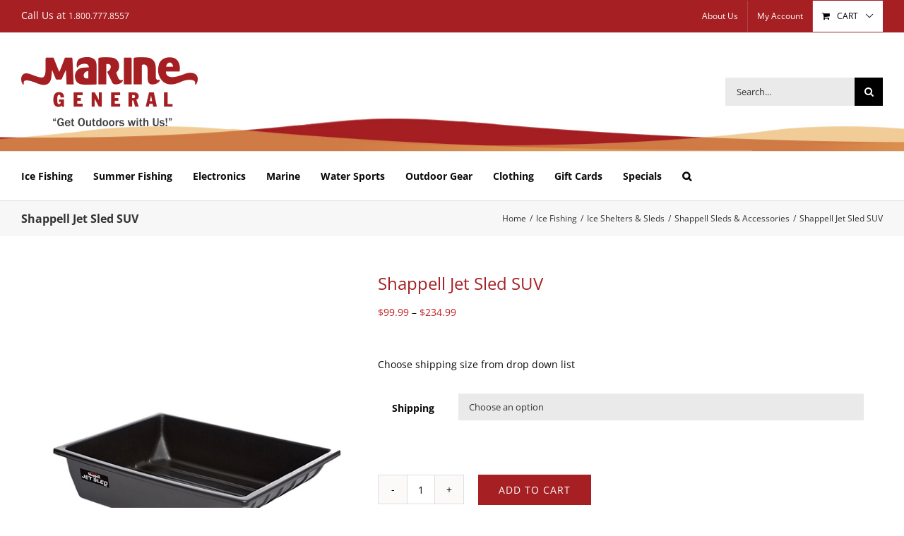

--- FILE ---
content_type: text/html; charset=UTF-8
request_url: https://www.marinegeneral.com/product/shappell-jet-sled-suv/
body_size: 124414
content:
<!DOCTYPE html>
<html class="avada-html-layout-wide avada-html-header-position-top" lang="en-US" prefix="og: http://ogp.me/ns# fb: http://ogp.me/ns/fb#">
<head>
	<meta http-equiv="X-UA-Compatible" content="IE=edge" />
	<meta http-equiv="Content-Type" content="text/html; charset=utf-8"/>
	<meta name="viewport" content="width=device-width, initial-scale=1" />
	<meta name='robots' content='index, follow, max-image-preview:large, max-snippet:-1, max-video-preview:-1' />

	<!-- This site is optimized with the Yoast SEO plugin v23.7 - https://yoast.com/wordpress/plugins/seo/ -->
	<title>Shappell Jet Sled SUV - Marine General - Shappell Sleds &amp; Accessories</title>
	<meta name="description" content="The Shappell Jet Sled SUV is constructed with a rugged, rotomolded polyethylene with runners for strength and stability. It is ideal for ice fishing!" />
	<link rel="canonical" href="https://www.marinegeneral.com/product/shappell-jet-sled-suv/" />
	<meta property="og:locale" content="en_US" />
	<meta property="og:type" content="article" />
	<meta property="og:title" content="Shappell Jet Sled SUV - Marine General - Shappell Sleds &amp; Accessories" />
	<meta property="og:description" content="The Shappell Jet Sled SUV is constructed with a rugged, rotomolded polyethylene with runners for strength and stability. It is ideal for ice fishing!" />
	<meta property="og:url" content="https://www.marinegeneral.com/product/shappell-jet-sled-suv/" />
	<meta property="og:site_name" content="Marine General" />
	<meta property="article:modified_time" content="2025-11-10T03:59:56+00:00" />
	<meta property="og:image" content="https://www.marinegeneral.com/wp-lib/wp-content/uploads/2018/10/jsuv-web.jpg" />
	<meta property="og:image:width" content="500" />
	<meta property="og:image:height" content="675" />
	<meta property="og:image:type" content="image/jpeg" />
	<meta name="twitter:card" content="summary_large_image" />
	<meta name="twitter:label1" content="Est. reading time" />
	<meta name="twitter:data1" content="1 minute" />
	<script type="application/ld+json" class="yoast-schema-graph">{"@context":"https://schema.org","@graph":[{"@type":"WebPage","@id":"https://www.marinegeneral.com/product/shappell-jet-sled-suv/","url":"https://www.marinegeneral.com/product/shappell-jet-sled-suv/","name":"Shappell Jet Sled SUV - Marine General - Shappell Sleds &amp; Accessories","isPartOf":{"@id":"https://www.marinegeneral.com/#website"},"primaryImageOfPage":{"@id":"https://www.marinegeneral.com/product/shappell-jet-sled-suv/#primaryimage"},"image":{"@id":"https://www.marinegeneral.com/product/shappell-jet-sled-suv/#primaryimage"},"thumbnailUrl":"https://www.marinegeneral.com/wp-lib/wp-content/uploads/2018/10/jsuv-web.jpg","datePublished":"2018-10-18T19:52:42+00:00","dateModified":"2025-11-10T03:59:56+00:00","description":"The Shappell Jet Sled SUV is constructed with a rugged, rotomolded polyethylene with runners for strength and stability. It is ideal for ice fishing!","breadcrumb":{"@id":"https://www.marinegeneral.com/product/shappell-jet-sled-suv/#breadcrumb"},"inLanguage":"en-US","potentialAction":[{"@type":"ReadAction","target":["https://www.marinegeneral.com/product/shappell-jet-sled-suv/"]}]},{"@type":"ImageObject","inLanguage":"en-US","@id":"https://www.marinegeneral.com/product/shappell-jet-sled-suv/#primaryimage","url":"https://www.marinegeneral.com/wp-lib/wp-content/uploads/2018/10/jsuv-web.jpg","contentUrl":"https://www.marinegeneral.com/wp-lib/wp-content/uploads/2018/10/jsuv-web.jpg","width":500,"height":675,"caption":"Shappell Jet Sled SUV"},{"@type":"BreadcrumbList","@id":"https://www.marinegeneral.com/product/shappell-jet-sled-suv/#breadcrumb","itemListElement":[{"@type":"ListItem","position":1,"name":"Home","item":"https://www.marinegeneral.com/"},{"@type":"ListItem","position":2,"name":"Shop By","item":"https://www.marinegeneral.com/shop-by/"},{"@type":"ListItem","position":3,"name":"Shappell Jet Sled SUV"}]},{"@type":"WebSite","@id":"https://www.marinegeneral.com/#website","url":"https://www.marinegeneral.com/","name":"Marine General","description":"","potentialAction":[{"@type":"SearchAction","target":{"@type":"EntryPoint","urlTemplate":"https://www.marinegeneral.com/?s={search_term_string}"},"query-input":{"@type":"PropertyValueSpecification","valueRequired":true,"valueName":"search_term_string"}}],"inLanguage":"en-US"}]}</script>
	<!-- / Yoast SEO plugin. -->


<link rel='dns-prefetch' href='//ajax.googleapis.com' />
<link rel='dns-prefetch' href='//capi-automation.s3.us-east-2.amazonaws.com' />
<link rel="alternate" type="application/rss+xml" title="Marine General &raquo; Feed" href="https://www.marinegeneral.com/feed/" />
<link rel="alternate" type="application/rss+xml" title="Marine General &raquo; Comments Feed" href="https://www.marinegeneral.com/comments/feed/" />
					<link rel="shortcut icon" href="https://www.marinegeneral.com/wp-lib/wp-content/uploads/2018/10/favicon.jpg" type="image/x-icon" />
		
		
		
									<meta name="description" content="Shappell Jet Sled SUV
The Shappell Jet Sled SUV is constructed with a rugged, rotomolded polyethylene with runners for strength and stability. It is ideal for ice fishing, hunting, hauling firewood and more.
Features:

 	Multi-purpose sled
 	Specially contoured hull allows easy pulling by hand

Specifications:

 	Weight - 12.5lbs
 	Size - 44&quot; L x 32&quot; W x 10&quot; H

Check"/>
				
		<meta property="og:locale" content="en_US"/>
		<meta property="og:type" content="article"/>
		<meta property="og:site_name" content="Marine General"/>
		<meta property="og:title" content="Shappell Jet Sled SUV - Marine General - Shappell Sleds &amp; Accessories"/>
				<meta property="og:description" content="Shappell Jet Sled SUV
The Shappell Jet Sled SUV is constructed with a rugged, rotomolded polyethylene with runners for strength and stability. It is ideal for ice fishing, hunting, hauling firewood and more.
Features:

 	Multi-purpose sled
 	Specially contoured hull allows easy pulling by hand

Specifications:

 	Weight - 12.5lbs
 	Size - 44&quot; L x 32&quot; W x 10&quot; H

Check"/>
				<meta property="og:url" content="https://www.marinegeneral.com/product/shappell-jet-sled-suv/"/>
													<meta property="article:modified_time" content="2025-11-10T03:59:56-06:00"/>
											<meta property="og:image" content="https://www.marinegeneral.com/wp-lib/wp-content/uploads/2018/10/jsuv-web.jpg"/>
		<meta property="og:image:width" content="500"/>
		<meta property="og:image:height" content="675"/>
		<meta property="og:image:type" content="image/jpeg"/>
				<script type="text/javascript">
/* <![CDATA[ */
window._wpemojiSettings = {"baseUrl":"https:\/\/s.w.org\/images\/core\/emoji\/15.0.3\/72x72\/","ext":".png","svgUrl":"https:\/\/s.w.org\/images\/core\/emoji\/15.0.3\/svg\/","svgExt":".svg","source":{"concatemoji":"https:\/\/www.marinegeneral.com\/wp-lib\/wp-includes\/js\/wp-emoji-release.min.js?ver=6.6.4"}};
/*! This file is auto-generated */
!function(i,n){var o,s,e;function c(e){try{var t={supportTests:e,timestamp:(new Date).valueOf()};sessionStorage.setItem(o,JSON.stringify(t))}catch(e){}}function p(e,t,n){e.clearRect(0,0,e.canvas.width,e.canvas.height),e.fillText(t,0,0);var t=new Uint32Array(e.getImageData(0,0,e.canvas.width,e.canvas.height).data),r=(e.clearRect(0,0,e.canvas.width,e.canvas.height),e.fillText(n,0,0),new Uint32Array(e.getImageData(0,0,e.canvas.width,e.canvas.height).data));return t.every(function(e,t){return e===r[t]})}function u(e,t,n){switch(t){case"flag":return n(e,"\ud83c\udff3\ufe0f\u200d\u26a7\ufe0f","\ud83c\udff3\ufe0f\u200b\u26a7\ufe0f")?!1:!n(e,"\ud83c\uddfa\ud83c\uddf3","\ud83c\uddfa\u200b\ud83c\uddf3")&&!n(e,"\ud83c\udff4\udb40\udc67\udb40\udc62\udb40\udc65\udb40\udc6e\udb40\udc67\udb40\udc7f","\ud83c\udff4\u200b\udb40\udc67\u200b\udb40\udc62\u200b\udb40\udc65\u200b\udb40\udc6e\u200b\udb40\udc67\u200b\udb40\udc7f");case"emoji":return!n(e,"\ud83d\udc26\u200d\u2b1b","\ud83d\udc26\u200b\u2b1b")}return!1}function f(e,t,n){var r="undefined"!=typeof WorkerGlobalScope&&self instanceof WorkerGlobalScope?new OffscreenCanvas(300,150):i.createElement("canvas"),a=r.getContext("2d",{willReadFrequently:!0}),o=(a.textBaseline="top",a.font="600 32px Arial",{});return e.forEach(function(e){o[e]=t(a,e,n)}),o}function t(e){var t=i.createElement("script");t.src=e,t.defer=!0,i.head.appendChild(t)}"undefined"!=typeof Promise&&(o="wpEmojiSettingsSupports",s=["flag","emoji"],n.supports={everything:!0,everythingExceptFlag:!0},e=new Promise(function(e){i.addEventListener("DOMContentLoaded",e,{once:!0})}),new Promise(function(t){var n=function(){try{var e=JSON.parse(sessionStorage.getItem(o));if("object"==typeof e&&"number"==typeof e.timestamp&&(new Date).valueOf()<e.timestamp+604800&&"object"==typeof e.supportTests)return e.supportTests}catch(e){}return null}();if(!n){if("undefined"!=typeof Worker&&"undefined"!=typeof OffscreenCanvas&&"undefined"!=typeof URL&&URL.createObjectURL&&"undefined"!=typeof Blob)try{var e="postMessage("+f.toString()+"("+[JSON.stringify(s),u.toString(),p.toString()].join(",")+"));",r=new Blob([e],{type:"text/javascript"}),a=new Worker(URL.createObjectURL(r),{name:"wpTestEmojiSupports"});return void(a.onmessage=function(e){c(n=e.data),a.terminate(),t(n)})}catch(e){}c(n=f(s,u,p))}t(n)}).then(function(e){for(var t in e)n.supports[t]=e[t],n.supports.everything=n.supports.everything&&n.supports[t],"flag"!==t&&(n.supports.everythingExceptFlag=n.supports.everythingExceptFlag&&n.supports[t]);n.supports.everythingExceptFlag=n.supports.everythingExceptFlag&&!n.supports.flag,n.DOMReady=!1,n.readyCallback=function(){n.DOMReady=!0}}).then(function(){return e}).then(function(){var e;n.supports.everything||(n.readyCallback(),(e=n.source||{}).concatemoji?t(e.concatemoji):e.wpemoji&&e.twemoji&&(t(e.twemoji),t(e.wpemoji)))}))}((window,document),window._wpemojiSettings);
/* ]]> */
</script>
<style id='wp-emoji-styles-inline-css' type='text/css'>

	img.wp-smiley, img.emoji {
		display: inline !important;
		border: none !important;
		box-shadow: none !important;
		height: 1em !important;
		width: 1em !important;
		margin: 0 0.07em !important;
		vertical-align: -0.1em !important;
		background: none !important;
		padding: 0 !important;
	}
</style>
<style id='woocommerce-inline-inline-css' type='text/css'>
.woocommerce form .form-row .required { visibility: visible; }
</style>
<link rel='stylesheet' id='parent-style-css' href='https://www.marinegeneral.com/wp-lib/wp-content/themes/Avada/style.css?ver=6.6.4' type='text/css' media='all' />
<link rel='stylesheet' id='child-theme-css' href='https://www.marinegeneral.com/wp-lib/wp-content/themes/avada-child/style.css?ver=6.6.4' type='text/css' media='all' />
<link rel='stylesheet' id='flexible-shipping-free-shipping-css' href='https://www.marinegeneral.com/wp-lib/wp-content/plugins/flexible-shipping/assets/dist/css/free-shipping.css?ver=5.0.2.2' type='text/css' media='all' />
<link rel='stylesheet' id='sv-wc-payment-gateway-payment-form-css' href='https://www.marinegeneral.com/wp-lib/wp-content/plugins/woocommerce-gateway-authorize-net-aim/vendor/skyverge/wc-plugin-framework/woocommerce/payment-gateway/assets/css/frontend/sv-wc-payment-gateway-payment-form.min.css?ver=5.1.4' type='text/css' media='all' />
<link rel='stylesheet' id='fusion-dynamic-css-css' href='https://www.marinegeneral.com/wp-lib/wp-content/uploads/fusion-styles/38217042ca638a300dffc934a7d1c070.min.css?ver=3.11.11' type='text/css' media='all' />
<script type="text/javascript" src="https://ajax.googleapis.com/ajax/libs/jquery/1.11.0/jquery.min.js" id="jquery-js"></script>
<script type="text/javascript" src="https://www.marinegeneral.com/wp-lib/wp-content/plugins/woocommerce/assets/js/jquery-blockui/jquery.blockUI.min.js?ver=2.7.0-wc.9.3.3" id="jquery-blockui-js" defer="defer" data-wp-strategy="defer"></script>
<script type="text/javascript" id="wc-add-to-cart-js-extra">
/* <![CDATA[ */
var wc_add_to_cart_params = {"ajax_url":"\/wp-lib\/wp-admin\/admin-ajax.php","wc_ajax_url":"\/?wc-ajax=%%endpoint%%","i18n_view_cart":"View cart","cart_url":"https:\/\/www.marinegeneral.com\/cart\/","is_cart":"","cart_redirect_after_add":"no"};
/* ]]> */
</script>
<script type="text/javascript" src="https://www.marinegeneral.com/wp-lib/wp-content/plugins/woocommerce/assets/js/frontend/add-to-cart.min.js?ver=9.3.3" id="wc-add-to-cart-js" defer="defer" data-wp-strategy="defer"></script>
<script type="text/javascript" src="https://www.marinegeneral.com/wp-lib/wp-content/plugins/woocommerce/assets/js/zoom/jquery.zoom.min.js?ver=1.7.21-wc.9.3.3" id="zoom-js" defer="defer" data-wp-strategy="defer"></script>
<script type="text/javascript" id="wc-single-product-js-extra">
/* <![CDATA[ */
var wc_single_product_params = {"i18n_required_rating_text":"Please select a rating","review_rating_required":"yes","flexslider":{"rtl":false,"animation":"slide","smoothHeight":true,"directionNav":true,"controlNav":"thumbnails","slideshow":false,"animationSpeed":500,"animationLoop":true,"allowOneSlide":false},"zoom_enabled":"1","zoom_options":[],"photoswipe_enabled":"","photoswipe_options":{"shareEl":false,"closeOnScroll":false,"history":false,"hideAnimationDuration":0,"showAnimationDuration":0},"flexslider_enabled":"1"};
/* ]]> */
</script>
<script type="text/javascript" src="https://www.marinegeneral.com/wp-lib/wp-content/plugins/woocommerce/assets/js/frontend/single-product.min.js?ver=9.3.3" id="wc-single-product-js" defer="defer" data-wp-strategy="defer"></script>
<script type="text/javascript" src="https://www.marinegeneral.com/wp-lib/wp-content/plugins/woocommerce/assets/js/js-cookie/js.cookie.min.js?ver=2.1.4-wc.9.3.3" id="js-cookie-js" defer="defer" data-wp-strategy="defer"></script>
<script type="text/javascript" id="woocommerce-js-extra">
/* <![CDATA[ */
var woocommerce_params = {"ajax_url":"\/wp-lib\/wp-admin\/admin-ajax.php","wc_ajax_url":"\/?wc-ajax=%%endpoint%%"};
/* ]]> */
</script>
<script type="text/javascript" src="https://www.marinegeneral.com/wp-lib/wp-content/plugins/woocommerce/assets/js/frontend/woocommerce.min.js?ver=9.3.3" id="woocommerce-js" defer="defer" data-wp-strategy="defer"></script>
<link rel="https://api.w.org/" href="https://www.marinegeneral.com/wp-json/" /><link rel="alternate" title="JSON" type="application/json" href="https://www.marinegeneral.com/wp-json/wp/v2/product/7655" /><link rel="EditURI" type="application/rsd+xml" title="RSD" href="https://www.marinegeneral.com/wp-lib/xmlrpc.php?rsd" />
<meta name="generator" content="WordPress 6.6.4" />
<meta name="generator" content="WooCommerce 9.3.3" />
<link rel='shortlink' href='https://www.marinegeneral.com/?p=7655' />
<link rel="alternate" title="oEmbed (JSON)" type="application/json+oembed" href="https://www.marinegeneral.com/wp-json/oembed/1.0/embed?url=https%3A%2F%2Fwww.marinegeneral.com%2Fproduct%2Fshappell-jet-sled-suv%2F" />
<link rel="alternate" title="oEmbed (XML)" type="text/xml+oembed" href="https://www.marinegeneral.com/wp-json/oembed/1.0/embed?url=https%3A%2F%2Fwww.marinegeneral.com%2Fproduct%2Fshappell-jet-sled-suv%2F&#038;format=xml" />
<style type="text/css" id="css-fb-visibility">@media screen and (max-width: 640px){.fusion-no-small-visibility{display:none !important;}body .sm-text-align-center{text-align:center !important;}body .sm-text-align-left{text-align:left !important;}body .sm-text-align-right{text-align:right !important;}body .sm-flex-align-center{justify-content:center !important;}body .sm-flex-align-flex-start{justify-content:flex-start !important;}body .sm-flex-align-flex-end{justify-content:flex-end !important;}body .sm-mx-auto{margin-left:auto !important;margin-right:auto !important;}body .sm-ml-auto{margin-left:auto !important;}body .sm-mr-auto{margin-right:auto !important;}body .fusion-absolute-position-small{position:absolute;top:auto;width:100%;}.awb-sticky.awb-sticky-small{ position: sticky; top: var(--awb-sticky-offset,0); }}@media screen and (min-width: 641px) and (max-width: 1024px){.fusion-no-medium-visibility{display:none !important;}body .md-text-align-center{text-align:center !important;}body .md-text-align-left{text-align:left !important;}body .md-text-align-right{text-align:right !important;}body .md-flex-align-center{justify-content:center !important;}body .md-flex-align-flex-start{justify-content:flex-start !important;}body .md-flex-align-flex-end{justify-content:flex-end !important;}body .md-mx-auto{margin-left:auto !important;margin-right:auto !important;}body .md-ml-auto{margin-left:auto !important;}body .md-mr-auto{margin-right:auto !important;}body .fusion-absolute-position-medium{position:absolute;top:auto;width:100%;}.awb-sticky.awb-sticky-medium{ position: sticky; top: var(--awb-sticky-offset,0); }}@media screen and (min-width: 1025px){.fusion-no-large-visibility{display:none !important;}body .lg-text-align-center{text-align:center !important;}body .lg-text-align-left{text-align:left !important;}body .lg-text-align-right{text-align:right !important;}body .lg-flex-align-center{justify-content:center !important;}body .lg-flex-align-flex-start{justify-content:flex-start !important;}body .lg-flex-align-flex-end{justify-content:flex-end !important;}body .lg-mx-auto{margin-left:auto !important;margin-right:auto !important;}body .lg-ml-auto{margin-left:auto !important;}body .lg-mr-auto{margin-right:auto !important;}body .fusion-absolute-position-large{position:absolute;top:auto;width:100%;}.awb-sticky.awb-sticky-large{ position: sticky; top: var(--awb-sticky-offset,0); }}</style>	<noscript><style>.woocommerce-product-gallery{ opacity: 1 !important; }</style></noscript>
				<script  type="text/javascript">
				!function(f,b,e,v,n,t,s){if(f.fbq)return;n=f.fbq=function(){n.callMethod?
					n.callMethod.apply(n,arguments):n.queue.push(arguments)};if(!f._fbq)f._fbq=n;
					n.push=n;n.loaded=!0;n.version='2.0';n.queue=[];t=b.createElement(e);t.async=!0;
					t.src=v;s=b.getElementsByTagName(e)[0];s.parentNode.insertBefore(t,s)}(window,
					document,'script','https://connect.facebook.net/en_US/fbevents.js');
			</script>
			<!-- WooCommerce Facebook Integration Begin -->
			<script  type="text/javascript">

				fbq('init', '1485906502468441', {}, {
    "agent": "woocommerce_0-9.3.3-3.5.14"
});

				document.addEventListener( 'DOMContentLoaded', function() {
					// Insert placeholder for events injected when a product is added to the cart through AJAX.
					document.body.insertAdjacentHTML( 'beforeend', '<div class=\"wc-facebook-pixel-event-placeholder\"></div>' );
				}, false );

			</script>
			<!-- WooCommerce Facebook Integration End -->
			<style id='wp-fonts-local' type='text/css'>
@font-face{font-family:Inter;font-style:normal;font-weight:300 900;font-display:fallback;src:url('https://www.marinegeneral.com/wp-lib/wp-content/plugins/woocommerce/assets/fonts/Inter-VariableFont_slnt,wght.woff2') format('woff2');font-stretch:normal;}
@font-face{font-family:Cardo;font-style:normal;font-weight:400;font-display:fallback;src:url('https://www.marinegeneral.com/wp-lib/wp-content/plugins/woocommerce/assets/fonts/cardo_normal_400.woff2') format('woff2');}
</style>
		<style type="text/css" id="wp-custom-css">
			#shipping_method{
	visibility: hidden;
}
.woocommerce-Price-amount{
	visibility: visible;
}
		</style>
				<script type="text/javascript">
			var doc = document.documentElement;
			doc.setAttribute( 'data-useragent', navigator.userAgent );
		</script>
		<!-- Global site tag (gtag.js) - Google Analytics -->
<script async src="https://www.googletagmanager.com/gtag/js?id=UA-129307726-1"></script>
<script>
  window.dataLayer = window.dataLayer || [];
  function gtag(){dataLayer.push(arguments);}
  gtag('js', new Date());

  gtag('config', 'UA-129307726-1');
</script>
	</head>

<body class="product-template-default single single-product postid-7655 theme-Avada woocommerce woocommerce-page woocommerce-no-js fusion-image-hovers fusion-pagination-sizing fusion-button_type-flat fusion-button_span-no fusion-button_gradient-linear avada-image-rollover-circle-yes avada-image-rollover-yes avada-image-rollover-direction-center_horiz fusion-body ltr fusion-sticky-header no-mobile-slidingbar avada-has-rev-slider-styles fusion-disable-outline fusion-sub-menu-fade mobile-logo-pos-left layout-wide-mode avada-has-boxed-modal-shadow-none layout-scroll-offset-full avada-has-zero-margin-offset-top fusion-top-header menu-text-align-left fusion-woo-product-design-clean fusion-woo-shop-page-columns-6 fusion-woo-related-columns-0 fusion-woo-archive-page-columns-6 fusion-woocommerce-equal-heights avada-has-woo-gallery-disabled woo-sale-badge-circle woo-outofstock-badge-top_bar mobile-menu-design-modern fusion-hide-pagination-text fusion-header-layout-v4 avada-responsive avada-footer-fx-none avada-menu-highlight-style-bar fusion-search-form-classic fusion-main-menu-search-overlay fusion-avatar-square avada-sticky-shrinkage avada-dropdown-styles avada-blog-layout-large avada-blog-archive-layout-grid avada-header-shadow-no avada-menu-icon-position-left avada-has-megamenu-shadow avada-has-mainmenu-dropdown-divider avada-has-header-100-width avada-has-pagetitle-100-width avada-has-pagetitle-bg-full avada-has-mobile-menu-search avada-has-main-nav-search-icon avada-has-100-footer avada-has-titlebar-bar_and_content avada-has-header-bg-image avada-header-bg-no-repeat avada-has-header-bg-full avada-has-transparent-timeline_color avada-has-pagination-padding avada-flyout-menu-direction-fade avada-ec-views-v1" data-awb-post-id="7655">
		<a class="skip-link screen-reader-text" href="#content">Skip to content</a>

	<div id="boxed-wrapper">
		
		<div id="wrapper" class="fusion-wrapper">
			<div id="home" style="position:relative;top:-1px;"></div>
							
					
			<header class="fusion-header-wrapper">
				<div class="fusion-header-v4 fusion-logo-alignment fusion-logo-left fusion-sticky-menu- fusion-sticky-logo-1 fusion-mobile-logo-1 fusion-sticky-menu-only fusion-header-menu-align-left fusion-mobile-menu-design-modern">
					
<div class="fusion-secondary-header">
	<div class="fusion-row">
					<div class="fusion-alignleft">
				<div class="fusion-contact-info"><span class="fusion-contact-info-phone-number">Call Us at <a href="tel:1.800.777.8557">1.800.777.8557</a></span></div>			</div>
							<div class="fusion-alignright">
				<nav class="fusion-secondary-menu" role="navigation" aria-label="Secondary Menu"><ul id="menu-secondary-menu" class="menu"><li  id="menu-item-9611"  class="menu-item menu-item-type-post_type menu-item-object-page menu-item-9611"  data-item-id="9611"><a  href="https://www.marinegeneral.com/about-us/" class="fusion-bar-highlight"><span class="menu-text">About Us</span></a></li><li class="menu-item fusion-dropdown-menu menu-item-has-children fusion-custom-menu-item fusion-menu-login-box"><a href="https://www.marinegeneral.com/my-account/" aria-haspopup="true" class="fusion-bar-highlight"><span class="menu-text">My Account</span></a><div class="fusion-custom-menu-item-contents"><form action="https://www.marinegeneral.com/wp-lib/wp-login.php" name="loginform" method="post"><p><input type="text" class="input-text" name="log" id="username-secondary-menu-696a95479cb29" value="" placeholder="Username" /></p><p><input type="password" class="input-text" name="pwd" id="password-secondary-menu-696a95479cb29" value="" placeholder="Password" /></p><p class="fusion-remember-checkbox"><label for="fusion-menu-login-box-rememberme-secondary-menu-696a95479cb29"><input name="rememberme" type="checkbox" id="fusion-menu-login-box-rememberme" value="forever"> Remember Me</label></p><input type="hidden" name="fusion_woo_login_box" value="true" /><p class="fusion-login-box-submit"><input type="submit" name="wp-submit" id="wp-submit-secondary-menu-696a95479cb29" class="button button-small default comment-submit" value="Log In"><input type="hidden" name="redirect" value=""></p></form><a class="fusion-menu-login-box-register" href="https://www.marinegeneral.com/my-account/" title="Register">Register</a></div></li><li class="fusion-custom-menu-item fusion-menu-cart fusion-secondary-menu-cart"><a class="fusion-secondary-menu-icon fusion-bar-highlight" href="https://www.marinegeneral.com/cart/"><span class="menu-text" aria-label="View Cart">Cart</span></a></li></ul></nav><nav class="fusion-mobile-nav-holder fusion-mobile-menu-text-align-center" aria-label="Secondary Mobile Menu"></nav>			</div>
			</div>
</div>
<div class="fusion-header-sticky-height"></div>
<div class="fusion-sticky-header-wrapper"> <!-- start fusion sticky header wrapper -->
	<div class="fusion-header">
		<div class="fusion-row">
							<div class="fusion-logo" data-margin-top="5px" data-margin-bottom="5px" data-margin-left="0px" data-margin-right="0px">
			<a class="fusion-logo-link"  href="https://www.marinegeneral.com/" >

						<!-- standard logo -->
			<img src="https://www.marinegeneral.com/wp-lib/wp-content/uploads/2018/10/logo.png" srcset="https://www.marinegeneral.com/wp-lib/wp-content/uploads/2018/10/logo.png 1x" width="250" height="98" alt="Marine General Logo" data-retina_logo_url="" class="fusion-standard-logo" />

											<!-- mobile logo -->
				<img src="https://www.marinegeneral.com/wp-lib/wp-content/uploads/2018/11/logo2.png" srcset="https://www.marinegeneral.com/wp-lib/wp-content/uploads/2018/11/logo2.png 1x" width="131" height="53" alt="Marine General Logo" data-retina_logo_url="" class="fusion-mobile-logo" />
			
											<!-- sticky header logo -->
				<img src="https://www.marinegeneral.com/wp-lib/wp-content/uploads/2018/11/logo2.png" srcset="https://www.marinegeneral.com/wp-lib/wp-content/uploads/2018/11/logo2.png 1x" width="131" height="53" alt="Marine General Logo" data-retina_logo_url="" class="fusion-sticky-logo" />
					</a>
		
<div class="fusion-header-content-3-wrapper">
			<h3 class="fusion-header-tagline">
					</h3>
		<div class="fusion-secondary-menu-search">
					<form role="search" class="searchform fusion-search-form  fusion-search-form-classic" method="get" action="https://www.marinegeneral.com/">
			<div class="fusion-search-form-content">

				
				<div class="fusion-search-field search-field">
					<label><span class="screen-reader-text">Search for:</span>
													<input type="search" value="" name="s" class="s" placeholder="Search..." required aria-required="true" aria-label="Search..."/>
											</label>
				</div>
				<div class="fusion-search-button search-button">
					<input type="submit" class="fusion-search-submit searchsubmit" aria-label="Search" value="&#xf002;" />
									</div>

				<input type="hidden" value="product" name="post_type" />
			</div>


			
		</form>
				</div>
	</div>
</div>
								<div class="fusion-mobile-menu-icons">
							<a href="#" class="fusion-icon awb-icon-bars" aria-label="Toggle mobile menu" aria-expanded="false"></a>
		
					<a href="#" class="fusion-icon awb-icon-search" aria-label="Toggle mobile search"></a>
		
		
			</div>
			
					</div>
	</div>
	<div class="fusion-secondary-main-menu">
		<div class="fusion-row">
			<nav class="fusion-main-menu" aria-label="Main Menu"><div class="fusion-overlay-search">		<form role="search" class="searchform fusion-search-form  fusion-search-form-classic" method="get" action="https://www.marinegeneral.com/">
			<div class="fusion-search-form-content">

				
				<div class="fusion-search-field search-field">
					<label><span class="screen-reader-text">Search for:</span>
													<input type="search" value="" name="s" class="s" placeholder="Search..." required aria-required="true" aria-label="Search..."/>
											</label>
				</div>
				<div class="fusion-search-button search-button">
					<input type="submit" class="fusion-search-submit searchsubmit" aria-label="Search" value="&#xf002;" />
									</div>

				<input type="hidden" value="product" name="post_type" />
			</div>


			
		</form>
		<div class="fusion-search-spacer"></div><a href="#" role="button" aria-label="Close Search" class="fusion-close-search"></a></div><ul id="menu-modern-shop-main-menu" class="fusion-menu"><li  id="menu-item-9577"  class="menu-item menu-item-type-post_type menu-item-object-page menu-item-has-children menu-item-9577 fusion-dropdown-menu"  data-item-id="9577"><a  href="https://www.marinegeneral.com/ice-fishing/" class="fusion-bar-highlight"><span class="menu-text">Ice Fishing</span></a><ul class="sub-menu"><li  id="menu-item-13234"  class="menu-item menu-item-type-post_type menu-item-object-page menu-item-13234 fusion-dropdown-submenu" ><a  href="https://www.marinegeneral.com/ice-fishing/ice-shelters-sleds/" class="fusion-bar-highlight"><span>Ice Shelters &#038; Sleds</span></a></li><li  id="menu-item-13261"  class="menu-item menu-item-type-post_type menu-item-object-page menu-item-13261 fusion-dropdown-submenu" ><a  href="https://www.marinegeneral.com/ice-fishing/tip-ups-accessories/" class="fusion-bar-highlight"><span>Tip-Ups &#038; Accessories</span></a></li><li  id="menu-item-13265"  class="menu-item menu-item-type-post_type menu-item-object-page menu-item-13265 fusion-dropdown-submenu" ><a  href="https://www.marinegeneral.com/ice-fishing/clothing-boots-accessories/" class="fusion-bar-highlight"><span>Clothing, Boots, &#038; Accessories</span></a></li><li  id="menu-item-13237"  class="menu-item menu-item-type-post_type menu-item-object-page menu-item-13237 fusion-dropdown-submenu" ><a  href="https://www.marinegeneral.com/ice-fishing/ice-augers/" class="fusion-bar-highlight"><span>Ice Augers</span></a></li><li  id="menu-item-13262"  class="menu-item menu-item-type-post_type menu-item-object-page menu-item-13262 fusion-dropdown-submenu" ><a  href="https://www.marinegeneral.com/ice-fishing/ice-tackle-tackle-boxes/" class="fusion-bar-highlight"><span>Ice Tackle &#038; Tackle Boxes</span></a></li><li  id="menu-item-13276"  class="menu-item menu-item-type-post_type menu-item-object-page menu-item-13276 fusion-dropdown-submenu" ><a  href="https://www.marinegeneral.com/ice-fishing/snowshoes-safety/" class="fusion-bar-highlight"><span>Snowshoes &#038; Safety</span></a></li><li  id="menu-item-13244"  class="menu-item menu-item-type-post_type menu-item-object-page menu-item-13244 fusion-dropdown-submenu" ><a  href="https://www.marinegeneral.com/ice-fishing/ice-electronics-2/" class="fusion-bar-highlight"><span>Ice Electronics</span></a></li><li  id="menu-item-13263"  class="menu-item menu-item-type-post_type menu-item-object-page menu-item-13263 fusion-dropdown-submenu" ><a  href="https://www.marinegeneral.com/ice-fishing/heaters-accessories/" class="fusion-bar-highlight"><span>Heaters &#038; Accessories</span></a></li><li  id="menu-item-13279"  class="menu-item menu-item-type-post_type menu-item-object-page menu-item-13279 fusion-dropdown-submenu" ><a  href="https://www.marinegeneral.com/ice-fishing/ice-chisels-scoops-gaffs/" class="fusion-bar-highlight"><span>Ice Chisels, Scoops &#038; Gaffs</span></a></li><li  id="menu-item-13245"  class="menu-item menu-item-type-post_type menu-item-object-page menu-item-13245 fusion-dropdown-submenu" ><a  href="https://www.marinegeneral.com/ice-fishing/ice-rods-reels-accessories/" class="fusion-bar-highlight"><span>Ice Rods, Reels, &#038; Accessories</span></a></li><li  id="menu-item-13264"  class="menu-item menu-item-type-post_type menu-item-object-page menu-item-13264 fusion-dropdown-submenu" ><a  href="https://www.marinegeneral.com/ice-fishing/bait-storage-accessories/" class="fusion-bar-highlight"><span>Bait Storage &#038; Accessories</span></a></li><li  id="menu-item-13281"  class="menu-item menu-item-type-post_type menu-item-object-page menu-item-13281 fusion-dropdown-submenu" ><a  href="https://www.marinegeneral.com/ice-fishing/fillet-knives-tools-accessories/" class="fusion-bar-highlight"><span>Fillet Knives, Tools, &#038; Accessories</span></a></li><li  id="menu-item-13248"  class="menu-item menu-item-type-post_type menu-item-object-page menu-item-13248 fusion-dropdown-submenu" ><a  href="https://www.marinegeneral.com/ice-fishing/catch-cover/" class="fusion-bar-highlight"><span>Catch Cover</span></a></li></ul></li><li  id="menu-item-9576"  class="menu-item menu-item-type-post_type menu-item-object-page menu-item-has-children menu-item-9576 fusion-dropdown-menu"  data-item-id="9576"><a  href="https://www.marinegeneral.com/summer-fishing/" class="fusion-bar-highlight"><span class="menu-text">Summer Fishing</span></a><ul class="sub-menu"><li  id="menu-item-14558"  class="menu-item menu-item-type-post_type menu-item-object-page menu-item-14558 fusion-dropdown-submenu" ><a  href="https://www.marinegeneral.com/summer-fishing/marine-general-customs/" class="fusion-bar-highlight"><span>MG Customs</span></a></li><li  id="menu-item-14561"  class="menu-item menu-item-type-post_type menu-item-object-page menu-item-14561 fusion-dropdown-submenu" ><a  href="https://www.marinegeneral.com/summer-fishing/electronics/" class="fusion-bar-highlight"><span>Electronics</span></a></li><li  id="menu-item-14564"  class="menu-item menu-item-type-post_type menu-item-object-page menu-item-14564 fusion-dropdown-submenu" ><a  href="https://www.marinegeneral.com/summer-fishing/line/" class="fusion-bar-highlight"><span>Line</span></a></li><li  id="menu-item-14567"  class="menu-item menu-item-type-post_type menu-item-object-page menu-item-14567 fusion-dropdown-submenu" ><a  href="https://www.marinegeneral.com/summer-fishing/tackle/" class="fusion-bar-highlight"><span>Tackle</span></a></li><li  id="menu-item-14571"  class="menu-item menu-item-type-post_type menu-item-object-page menu-item-14571 fusion-dropdown-submenu" ><a  href="https://www.marinegeneral.com/summer-fishing/rods-2/" class="fusion-bar-highlight"><span>Rods</span></a></li><li  id="menu-item-14574"  class="menu-item menu-item-type-post_type menu-item-object-page menu-item-14574 fusion-dropdown-submenu" ><a  href="https://www.marinegeneral.com/summer-fishing/rod-holders-track-systems/" class="fusion-bar-highlight"><span>Rod Holders &#038; Track Systems</span></a></li><li  id="menu-item-14559"  class="menu-item menu-item-type-post_type menu-item-object-page menu-item-14559 fusion-dropdown-submenu" ><a  href="https://www.marinegeneral.com/summer-fishing/reels/" class="fusion-bar-highlight"><span>Reels</span></a></li><li  id="menu-item-14562"  class="menu-item menu-item-type-post_type menu-item-object-page menu-item-14562 fusion-dropdown-submenu" ><a  href="https://www.marinegeneral.com/summer-fishing/live-bait-containers-aerators/" class="fusion-bar-highlight"><span>Live Bait Containers &#038; Aerators</span></a></li><li  id="menu-item-14578"  class="menu-item menu-item-type-post_type menu-item-object-page menu-item-14578 fusion-dropdown-submenu" ><a  href="https://www.marinegeneral.com/summer-fishing/fillet-knives-tools/" class="fusion-bar-highlight"><span>Fillet Knives &#038; Tools</span></a></li><li  id="menu-item-14568"  class="menu-item menu-item-type-post_type menu-item-object-page menu-item-14568 fusion-dropdown-submenu" ><a  href="https://www.marinegeneral.com/summer-fishing/downriggers-accessories/" class="fusion-bar-highlight"><span>Downriggers &#038; Accessories</span></a></li><li  id="menu-item-14572"  class="menu-item menu-item-type-post_type menu-item-object-page menu-item-14572 fusion-dropdown-submenu" ><a  href="https://www.marinegeneral.com/summer-fishing/planer-masts-trolling-boards/" class="fusion-bar-highlight"><span>Planer Masts &#038; Trolling Boards</span></a></li><li  id="menu-item-14575"  class="menu-item menu-item-type-post_type menu-item-object-page menu-item-14575 fusion-dropdown-submenu" ><a  href="https://www.marinegeneral.com/summer-fishing/fly-fishing/" class="fusion-bar-highlight"><span>Fly Fishing</span></a></li><li  id="menu-item-14560"  class="menu-item menu-item-type-post_type menu-item-object-page menu-item-14560 fusion-dropdown-submenu" ><a  href="https://www.marinegeneral.com/summer-fishing/tackle-boxes/" class="fusion-bar-highlight"><span>Tackle Boxes</span></a></li><li  id="menu-item-14566"  class="menu-item menu-item-type-post_type menu-item-object-page menu-item-14566 fusion-dropdown-submenu" ><a  href="https://www.marinegeneral.com/summer-fishing/trolling-motors/" class="fusion-bar-highlight"><span>Trolling Motors</span></a></li><li  id="menu-item-14573"  class="menu-item menu-item-type-post_type menu-item-object-page menu-item-14573 fusion-dropdown-submenu" ><a  href="https://www.marinegeneral.com/summer-fishing/nets/" class="fusion-bar-highlight"><span>Nets</span></a></li><li  id="menu-item-14570"  class="menu-item menu-item-type-post_type menu-item-object-page menu-item-14570 fusion-dropdown-submenu" ><a  href="https://www.marinegeneral.com/summer-fishing/drift-socks/" class="fusion-bar-highlight"><span>Drift Socks</span></a></li><li  id="menu-item-54073"  class="menu-item menu-item-type-taxonomy menu-item-object-product_cat menu-item-54073 fusion-dropdown-submenu" ><a  href="https://www.marinegeneral.com/product-category/water-sports/life-vests/" class="fusion-bar-highlight"><span>Life Vests/Flotation</span></a></li></ul></li><li  id="menu-item-55049"  class="menu-item menu-item-type-post_type menu-item-object-page menu-item-has-children menu-item-55049 fusion-dropdown-menu"  data-item-id="55049"><a  href="https://www.marinegeneral.com/electronics/" class="fusion-bar-highlight"><span class="menu-text">Electronics</span></a><ul class="sub-menu"><li  id="menu-item-55059"  class="menu-item menu-item-type-post_type menu-item-object-page menu-item-55059 fusion-dropdown-submenu" ><a  href="https://www.marinegeneral.com/winter-electronics/" class="fusion-bar-highlight"><span>Winter Electronics</span></a></li><li  id="menu-item-55060"  class="menu-item menu-item-type-post_type menu-item-object-page menu-item-55060 fusion-dropdown-submenu" ><a  href="https://www.marinegeneral.com/summer-electronics/" class="fusion-bar-highlight"><span>Summer Electronics</span></a></li></ul></li><li  id="menu-item-9575"  class="menu-item menu-item-type-post_type menu-item-object-page menu-item-has-children menu-item-9575 fusion-dropdown-menu"  data-item-id="9575"><a  href="https://www.marinegeneral.com/marine/" class="fusion-bar-highlight"><span class="menu-text">Marine</span></a><ul class="sub-menu"><li  id="menu-item-54460"  class="menu-item menu-item-type-taxonomy menu-item-object-product_cat menu-item-54460 fusion-dropdown-submenu" ><a  href="https://www.marinegeneral.com/product-category/marine/flags/" class="fusion-bar-highlight"><span>Flags</span></a></li><li  id="menu-item-10278"  class="menu-item menu-item-type-taxonomy menu-item-object-product_cat menu-item-10278 fusion-dropdown-submenu" ><a  href="https://www.marinegeneral.com/product-category/marine/fuel-tanks-fuel-lines/" class="fusion-bar-highlight"><span>Fuel Tanks &#038; Fuel Lines</span></a></li><li  id="menu-item-54461"  class="menu-item menu-item-type-taxonomy menu-item-object-product_cat menu-item-54461 fusion-dropdown-submenu" ><a  href="https://www.marinegeneral.com/product-category/marine/adhesives-sealants/" class="fusion-bar-highlight"><span>Adhesives &#038; Sealants</span></a></li><li  id="menu-item-10267"  class="menu-item menu-item-type-taxonomy menu-item-object-product_cat menu-item-10267 fusion-dropdown-submenu" ><a  href="https://www.marinegeneral.com/product-category/marine/marine-grills-accessories/" class="fusion-bar-highlight"><span>Marine Grills &#038; Accessories</span></a></li><li  id="menu-item-54462"  class="menu-item menu-item-type-taxonomy menu-item-object-product_cat menu-item-54462 fusion-dropdown-submenu" ><a  href="https://www.marinegeneral.com/product-category/marine/cleaners-waxes-oils/" class="fusion-bar-highlight"><span>Cleaners, Waxes &#038; Oils</span></a></li><li  id="menu-item-14563"  class="menu-item menu-item-type-post_type menu-item-object-page menu-item-14563 fusion-dropdown-submenu" ><a  href="https://www.marinegeneral.com/summer-fishing/marine-radios-antennas/" class="fusion-bar-highlight"><span>Marine Radios &#038; Antennas</span></a></li><li  id="menu-item-10270"  class="menu-item menu-item-type-taxonomy menu-item-object-product_cat menu-item-10270 fusion-dropdown-submenu" ><a  href="https://www.marinegeneral.com/product-category/marine/motor-brackets-motor-accessories/" class="fusion-bar-highlight"><span>Motor Bracket &#038; Motor Accessories</span></a></li><li  id="menu-item-10280"  class="menu-item menu-item-type-taxonomy menu-item-object-product_cat menu-item-10280 fusion-dropdown-submenu" ><a  href="https://www.marinegeneral.com/product-category/marine/bilge-freshwater-pumps/" class="fusion-bar-highlight"><span>Bilge &#038; Freshwater Pumps</span></a></li><li  id="menu-item-10283"  class="menu-item menu-item-type-taxonomy menu-item-object-product_cat menu-item-10283 fusion-dropdown-submenu" ><a  href="https://www.marinegeneral.com/product-category/marine/trailer-accessories/" class="fusion-bar-highlight"><span>Trailer Accessories</span></a></li><li  id="menu-item-10293"  class="menu-item menu-item-type-taxonomy menu-item-object-product_cat menu-item-10293 fusion-dropdown-submenu" ><a  href="https://www.marinegeneral.com/product-category/marine/battery-chargers-accessories/" class="fusion-bar-highlight"><span>Battery Chargers &#038; Accessories</span></a></li><li  id="menu-item-10290"  class="menu-item menu-item-type-taxonomy menu-item-object-product_cat menu-item-10290 fusion-dropdown-submenu" ><a  href="https://www.marinegeneral.com/product-category/marine/tool-and-drink-holders/" class="fusion-bar-highlight"><span>Tool and Drink Holders</span></a></li><li  id="menu-item-10297"  class="menu-item menu-item-type-taxonomy menu-item-object-product_cat menu-item-10297 fusion-dropdown-submenu" ><a  href="https://www.marinegeneral.com/product-category/marine/fenders-line-anchors/" class="fusion-bar-highlight"><span>Fenders, Line &#038; Anchors</span></a></li><li  id="menu-item-10301"  class="menu-item menu-item-type-taxonomy menu-item-object-product_cat menu-item-10301 fusion-dropdown-submenu" ><a  href="https://www.marinegeneral.com/product-category/marine/boat-hooks-ladders/" class="fusion-bar-highlight"><span>Boat Hooks &#038; Ladders</span></a></li><li  id="menu-item-10299"  class="menu-item menu-item-type-taxonomy menu-item-object-product_cat menu-item-10299 fusion-dropdown-submenu" ><a  href="https://www.marinegeneral.com/product-category/marine/safety-first-aid/" class="fusion-bar-highlight"><span>Safety &#038; First Aid</span></a></li><li  id="menu-item-10304"  class="menu-item menu-item-type-taxonomy menu-item-object-product_cat menu-item-10304 fusion-dropdown-submenu" ><a  href="https://www.marinegeneral.com/product-category/marine/seats-pedestals/" class="fusion-bar-highlight"><span>Seats &#038; Pedestals</span></a></li><li  id="menu-item-10314"  class="menu-item menu-item-type-taxonomy menu-item-object-product_cat menu-item-10314 fusion-dropdown-submenu" ><a  href="https://www.marinegeneral.com/product-category/marine/electrical/" class="fusion-bar-highlight"><span>Electrical</span></a></li><li  id="menu-item-54074"  class="menu-item menu-item-type-taxonomy menu-item-object-product_cat menu-item-54074 fusion-dropdown-submenu" ><a  href="https://www.marinegeneral.com/product-category/water-sports/life-vests/" class="fusion-bar-highlight"><span>Life Vests/Flotation</span></a></li></ul></li><li  id="menu-item-9574"  class="menu-item menu-item-type-post_type menu-item-object-page menu-item-has-children menu-item-9574 fusion-dropdown-menu"  data-item-id="9574"><a  href="https://www.marinegeneral.com/water-sports/" class="fusion-bar-highlight"><span class="menu-text">Water Sports</span></a><ul class="sub-menu"><li  id="menu-item-10328"  class="menu-item menu-item-type-taxonomy menu-item-object-product_cat menu-item-10328 fusion-dropdown-submenu" ><a  href="https://www.marinegeneral.com/product-category/water-sports/stand-up-paddleboards/" class="fusion-bar-highlight"><span>Stand Up Paddleboards</span></a></li><li  id="menu-item-10332"  class="menu-item menu-item-type-taxonomy menu-item-object-product_cat menu-item-10332 fusion-dropdown-submenu" ><a  href="https://www.marinegeneral.com/product-category/water-sports/kayaks/" class="fusion-bar-highlight"><span>Kayaks</span></a></li><li  id="menu-item-10339"  class="menu-item menu-item-type-taxonomy menu-item-object-product_cat menu-item-10339 fusion-dropdown-submenu" ><a  href="https://www.marinegeneral.com/product-category/water-sports/canoes/" class="fusion-bar-highlight"><span>Canoes</span></a></li><li  id="menu-item-10341"  class="menu-item menu-item-type-taxonomy menu-item-object-product_cat menu-item-10341 fusion-dropdown-submenu" ><a  href="https://www.marinegeneral.com/product-category/water-sports/towable-tubes/" class="fusion-bar-highlight"><span>Towable Tubes</span></a></li><li  id="menu-item-51081"  class="menu-item menu-item-type-taxonomy menu-item-object-product_cat menu-item-51081 fusion-dropdown-submenu" ><a  href="https://www.marinegeneral.com/product-category/water-sports/kneeboards/" class="fusion-bar-highlight"><span>Kneeboards</span></a></li><li  id="menu-item-51082"  class="menu-item menu-item-type-taxonomy menu-item-object-product_cat menu-item-51082 fusion-dropdown-submenu" ><a  href="https://www.marinegeneral.com/product-category/water-sports/wakeboards-wake-surf-boards/" class="fusion-bar-highlight"><span>Wakeboards/Wakesurf Boards</span></a></li><li  id="menu-item-10343"  class="menu-item menu-item-type-taxonomy menu-item-object-product_cat menu-item-10343 fusion-dropdown-submenu" ><a  href="https://www.marinegeneral.com/product-category/water-sports/skis/" class="fusion-bar-highlight"><span>Skis</span></a></li><li  id="menu-item-10346"  class="menu-item menu-item-type-taxonomy menu-item-object-product_cat menu-item-10346 fusion-dropdown-submenu" ><a  href="https://www.marinegeneral.com/product-category/water-sports/life-vests/" class="fusion-bar-highlight"><span>Life Vests/Flotation</span></a></li></ul></li><li  id="menu-item-9573"  class="menu-item menu-item-type-post_type menu-item-object-page menu-item-has-children menu-item-9573 fusion-dropdown-menu"  data-item-id="9573"><a  href="https://www.marinegeneral.com/outdoor-gear/" class="fusion-bar-highlight"><span class="menu-text">Outdoor Gear</span></a><ul class="sub-menu"><li  id="menu-item-10349"  class="menu-item menu-item-type-taxonomy menu-item-object-product_cat menu-item-10349 fusion-dropdown-submenu" ><a  href="https://www.marinegeneral.com/product-category/outdoor-gear/screen-tents/" class="fusion-bar-highlight"><span>Screen Tents</span></a></li><li  id="menu-item-10351"  class="menu-item menu-item-type-taxonomy menu-item-object-product_cat menu-item-10351 fusion-dropdown-submenu" ><a  href="https://www.marinegeneral.com/product-category/outdoor-gear/coolers/" class="fusion-bar-highlight"><span>Coolers</span></a></li><li  id="menu-item-10775"  class="menu-item menu-item-type-taxonomy menu-item-object-product_cat menu-item-10775 fusion-dropdown-submenu" ><a  href="https://www.marinegeneral.com/product-category/outdoor-gear/insulated-cups/" class="fusion-bar-highlight"><span>Drinkware</span></a></li><li  id="menu-item-50425"  class="menu-item menu-item-type-taxonomy menu-item-object-product_cat menu-item-50425 fusion-dropdown-submenu" ><a  href="https://www.marinegeneral.com/product-category/outdoor-gear/outdoor-gear-mosquito/" class="fusion-bar-highlight"><span>Mosquito Repellant</span></a></li></ul></li><li  id="menu-item-9572"  class="menu-item menu-item-type-post_type menu-item-object-page menu-item-has-children menu-item-9572 fusion-dropdown-menu"  data-item-id="9572"><a  href="https://www.marinegeneral.com/clothing/" class="fusion-bar-highlight"><span class="menu-text">Clothing</span></a><ul class="sub-menu"><li  id="menu-item-14583"  class="menu-item menu-item-type-post_type menu-item-object-page menu-item-14583 fusion-dropdown-submenu" ><a  href="https://www.marinegeneral.com/clothing/winter-clothing/" class="fusion-bar-highlight"><span>Winter Clothing</span></a></li><li  id="menu-item-14584"  class="menu-item menu-item-type-post_type menu-item-object-page menu-item-14584 fusion-dropdown-submenu" ><a  href="https://www.marinegeneral.com/clothing/summer-clothing/" class="fusion-bar-highlight"><span>Summer Clothing</span></a></li></ul></li><li  id="menu-item-12564"  class="menu-item menu-item-type-custom menu-item-object-custom menu-item-12564"  data-item-id="12564"><a  href="https://www.marinegeneral.com/product/marine-general-gift-card/" class="fusion-bar-highlight"><span class="menu-text">Gift Cards</span></a></li><li  id="menu-item-9570"  class="menu-item menu-item-type-post_type menu-item-object-page menu-item-9570"  data-item-id="9570"><a  href="https://www.marinegeneral.com/specials/" class="fusion-bar-highlight"><span class="menu-text">Specials</span></a></li><li class="fusion-custom-menu-item fusion-main-menu-search fusion-search-overlay"><a class="fusion-main-menu-icon fusion-bar-highlight" href="#" aria-label="Search" data-title="Search" title="Search" role="button" aria-expanded="false"></a></li></ul></nav>
<nav class="fusion-mobile-nav-holder fusion-mobile-menu-text-align-center" aria-label="Main Menu Mobile"></nav>

			
<div class="fusion-clearfix"></div>
<div class="fusion-mobile-menu-search">
			<form role="search" class="searchform fusion-search-form  fusion-search-form-classic" method="get" action="https://www.marinegeneral.com/">
			<div class="fusion-search-form-content">

				
				<div class="fusion-search-field search-field">
					<label><span class="screen-reader-text">Search for:</span>
													<input type="search" value="" name="s" class="s" placeholder="Search..." required aria-required="true" aria-label="Search..."/>
											</label>
				</div>
				<div class="fusion-search-button search-button">
					<input type="submit" class="fusion-search-submit searchsubmit" aria-label="Search" value="&#xf002;" />
									</div>

				<input type="hidden" value="product" name="post_type" />
			</div>


			
		</form>
		</div>
		</div>
	</div>
</div> <!-- end fusion sticky header wrapper -->
				</div>
				<div class="fusion-clearfix"></div>
			</header>
								
							<div id="sliders-container" class="fusion-slider-visibility">
					</div>
				
					
							
			<section class="avada-page-titlebar-wrapper" aria-label="Page Title Bar">
	<div class="fusion-page-title-bar fusion-page-title-bar-none fusion-page-title-bar-left">
		<div class="fusion-page-title-row">
			<div class="fusion-page-title-wrapper">
				<div class="fusion-page-title-captions">

																							<h1 class="entry-title">Shappell Jet Sled SUV</h1>

											
					
				</div>

															<div class="fusion-page-title-secondary">
							<nav class="fusion-breadcrumbs awb-yoast-breadcrumbs" ara-label="Breadcrumb"><ol class="awb-breadcrumb-list"><li class="fusion-breadcrumb-item awb-breadcrumb-sep" ><a href="https://www.marinegeneral.com" class="fusion-breadcrumb-link"><span >Home</span></a></li><li class="fusion-breadcrumb-item awb-breadcrumb-sep" ><a href="https://www.marinegeneral.com/product-category/ice-fishing/" class="fusion-breadcrumb-link"><span >Ice Fishing</span></a></li><li class="fusion-breadcrumb-item awb-breadcrumb-sep" ><a href="https://www.marinegeneral.com/product-category/ice-fishing/ice-shelters-sleds/" class="fusion-breadcrumb-link"><span >Ice Shelters &amp; Sleds</span></a></li><li class="fusion-breadcrumb-item awb-breadcrumb-sep" ><a href="https://www.marinegeneral.com/product-category/ice-fishing/ice-shelters-sleds/shappell-sleds-accessories/" class="fusion-breadcrumb-link"><span >Shappell Sleds &amp; Accessories</span></a></li><li class="fusion-breadcrumb-item"  aria-current="page"><span  class="breadcrumb-leaf">Shappell Jet Sled SUV</span></li></ol></nav>						</div>
									
			</div>
		</div>
	</div>
</section>

						<main id="main" class="clearfix ">
				<div class="fusion-row" style="">

			<div class="woocommerce-container">
			<section id="content" class="" style="width: 100%;">
		
					
			<div class="woocommerce-notices-wrapper"></div><div id="product-7655" class="product type-product post-7655 status-publish first instock product_cat-shappell-sleds-accessories product_tag-fishing has-post-thumbnail taxable shipping-taxable purchasable product-type-variable product-grid-view">

	<div class="avada-single-product-gallery-wrapper avada-product-images-global avada-product-images-thumbnails-bottom">
<div class="woocommerce-product-gallery woocommerce-product-gallery--with-images woocommerce-product-gallery--columns-6 images avada-product-gallery" data-columns="6" style="opacity: 0; transition: opacity .25s ease-in-out;">
	<div class="woocommerce-product-gallery__wrapper">
		<div data-thumb="https://www.marinegeneral.com/wp-lib/wp-content/uploads/2018/10/jsuv-web-100x100.jpg" data-thumb-alt="Shappell Jet Sled SUV" data-thumb-srcset="https://www.marinegeneral.com/wp-lib/wp-content/uploads/2018/10/jsuv-web-66x66.jpg 66w, https://www.marinegeneral.com/wp-lib/wp-content/uploads/2018/10/jsuv-web-100x100.jpg 100w, https://www.marinegeneral.com/wp-lib/wp-content/uploads/2018/10/jsuv-web-150x150.jpg 150w" class="woocommerce-product-gallery__image"><a href="https://www.marinegeneral.com/wp-lib/wp-content/uploads/2018/10/jsuv-web.jpg"><img width="500" height="675" src="https://www.marinegeneral.com/wp-lib/wp-content/uploads/2018/10/jsuv-web.jpg" class="wp-post-image" alt="Shappell Jet Sled SUV" title="jsuv-web" data-caption="" data-src="https://www.marinegeneral.com/wp-lib/wp-content/uploads/2018/10/jsuv-web.jpg" data-large_image="https://www.marinegeneral.com/wp-lib/wp-content/uploads/2018/10/jsuv-web.jpg" data-large_image_width="500" data-large_image_height="675" decoding="async" fetchpriority="high" srcset="https://www.marinegeneral.com/wp-lib/wp-content/uploads/2018/10/jsuv-web-200x270.jpg 200w, https://www.marinegeneral.com/wp-lib/wp-content/uploads/2018/10/jsuv-web-222x300.jpg 222w, https://www.marinegeneral.com/wp-lib/wp-content/uploads/2018/10/jsuv-web-400x540.jpg 400w, https://www.marinegeneral.com/wp-lib/wp-content/uploads/2018/10/jsuv-web.jpg 500w" sizes="(max-width: 500px) 100vw, 500px" /></a><a class="avada-product-gallery-lightbox-trigger" href="https://www.marinegeneral.com/wp-lib/wp-content/uploads/2018/10/jsuv-web.jpg" data-rel="iLightbox[product-gallery]" alt="Shappell Jet Sled SUV" data-title="jsuv-web" title="jsuv-web" data-caption=""></a></div><div data-thumb="https://www.marinegeneral.com/wp-lib/wp-content/uploads/2018/10/jet-sled-sizes-web-100x100.jpg" data-thumb-alt="" data-thumb-srcset="https://www.marinegeneral.com/wp-lib/wp-content/uploads/2018/10/jet-sled-sizes-web-66x66.jpg 66w, https://www.marinegeneral.com/wp-lib/wp-content/uploads/2018/10/jet-sled-sizes-web-100x100.jpg 100w, https://www.marinegeneral.com/wp-lib/wp-content/uploads/2018/10/jet-sled-sizes-web-150x150.jpg 150w" class="woocommerce-product-gallery__image"><a href="https://www.marinegeneral.com/wp-lib/wp-content/uploads/2018/10/jet-sled-sizes-web.jpg"><img width="500" height="675" src="https://www.marinegeneral.com/wp-lib/wp-content/uploads/2018/10/jet-sled-sizes-web.jpg" class="" alt="" title="jet sled sizes web" data-caption="" data-src="https://www.marinegeneral.com/wp-lib/wp-content/uploads/2018/10/jet-sled-sizes-web.jpg" data-large_image="https://www.marinegeneral.com/wp-lib/wp-content/uploads/2018/10/jet-sled-sizes-web.jpg" data-large_image_width="500" data-large_image_height="675" decoding="async" srcset="https://www.marinegeneral.com/wp-lib/wp-content/uploads/2018/10/jet-sled-sizes-web-200x270.jpg 200w, https://www.marinegeneral.com/wp-lib/wp-content/uploads/2018/10/jet-sled-sizes-web-222x300.jpg 222w, https://www.marinegeneral.com/wp-lib/wp-content/uploads/2018/10/jet-sled-sizes-web-400x540.jpg 400w, https://www.marinegeneral.com/wp-lib/wp-content/uploads/2018/10/jet-sled-sizes-web.jpg 500w" sizes="(max-width: 500px) 100vw, 500px" /></a><a class="avada-product-gallery-lightbox-trigger" href="https://www.marinegeneral.com/wp-lib/wp-content/uploads/2018/10/jet-sled-sizes-web.jpg" data-rel="iLightbox[product-gallery]" alt="" data-title="jet sled sizes web" title="jet sled sizes web" data-caption=""></a></div>	</div>
</div>
</div>

	<div class="summary entry-summary">
		<div class="summary-container"><h2 itemprop="name" class="product_title entry-title">Shappell Jet Sled SUV</h2>
<p class="price"><span class="woocommerce-Price-amount amount"><bdi><span class="woocommerce-Price-currencySymbol">&#36;</span>99.99</bdi></span> &ndash; <span class="woocommerce-Price-amount amount"><bdi><span class="woocommerce-Price-currencySymbol">&#36;</span>234.99</bdi></span></p>
<div class="avada-availability">
	</div>
<div class="product-border fusion-separator sep-"></div>

<div class="post-content woocommerce-product-details__short-description">
	<p>Choose shipping size from drop down list</p>
</div>

<form class="variations_form cart" action="https://www.marinegeneral.com/product/shappell-jet-sled-suv/" method="post" enctype='multipart/form-data' data-product_id="7655" data-product_variations="[{&quot;attributes&quot;:{&quot;attribute_shipping&quot;:&quot;In Store Pickup&quot;},&quot;availability_html&quot;:&quot;&quot;,&quot;backorders_allowed&quot;:false,&quot;dimensions&quot;:{&quot;length&quot;:&quot;&quot;,&quot;width&quot;:&quot;&quot;,&quot;height&quot;:&quot;&quot;},&quot;dimensions_html&quot;:&quot;N\/A&quot;,&quot;display_price&quot;:99.99,&quot;display_regular_price&quot;:99.99,&quot;image&quot;:{&quot;title&quot;:&quot;jsuv-web&quot;,&quot;caption&quot;:&quot;&quot;,&quot;url&quot;:&quot;https:\/\/www.marinegeneral.com\/wp-lib\/wp-content\/uploads\/2018\/10\/jsuv-web.jpg&quot;,&quot;alt&quot;:&quot;Shappell Jet Sled SUV&quot;,&quot;src&quot;:&quot;https:\/\/www.marinegeneral.com\/wp-lib\/wp-content\/uploads\/2018\/10\/jsuv-web.jpg&quot;,&quot;srcset&quot;:&quot;https:\/\/www.marinegeneral.com\/wp-lib\/wp-content\/uploads\/2018\/10\/jsuv-web-200x270.jpg 200w, https:\/\/www.marinegeneral.com\/wp-lib\/wp-content\/uploads\/2018\/10\/jsuv-web-222x300.jpg 222w, https:\/\/www.marinegeneral.com\/wp-lib\/wp-content\/uploads\/2018\/10\/jsuv-web-400x540.jpg 400w, https:\/\/www.marinegeneral.com\/wp-lib\/wp-content\/uploads\/2018\/10\/jsuv-web.jpg 500w&quot;,&quot;sizes&quot;:&quot;(max-width: 500px) 100vw, 500px&quot;,&quot;full_src&quot;:&quot;https:\/\/www.marinegeneral.com\/wp-lib\/wp-content\/uploads\/2018\/10\/jsuv-web.jpg&quot;,&quot;full_src_w&quot;:500,&quot;full_src_h&quot;:675,&quot;gallery_thumbnail_src&quot;:&quot;https:\/\/www.marinegeneral.com\/wp-lib\/wp-content\/uploads\/2018\/10\/jsuv-web-100x100.jpg&quot;,&quot;gallery_thumbnail_src_w&quot;:100,&quot;gallery_thumbnail_src_h&quot;:100,&quot;thumb_src&quot;:&quot;https:\/\/www.marinegeneral.com\/wp-lib\/wp-content\/uploads\/2018\/10\/jsuv-web-500x675.jpg&quot;,&quot;thumb_src_w&quot;:500,&quot;thumb_src_h&quot;:675,&quot;src_w&quot;:500,&quot;src_h&quot;:675},&quot;image_id&quot;:60699,&quot;is_downloadable&quot;:false,&quot;is_in_stock&quot;:true,&quot;is_purchasable&quot;:true,&quot;is_sold_individually&quot;:&quot;no&quot;,&quot;is_virtual&quot;:false,&quot;max_qty&quot;:&quot;&quot;,&quot;min_qty&quot;:1,&quot;price_html&quot;:&quot;&lt;span class=\&quot;price\&quot;&gt;&lt;span class=\&quot;woocommerce-Price-amount amount\&quot;&gt;&lt;bdi&gt;&lt;span class=\&quot;woocommerce-Price-currencySymbol\&quot;&gt;&amp;#36;&lt;\/span&gt;99.99&lt;\/bdi&gt;&lt;\/span&gt;&lt;\/span&gt;&quot;,&quot;sku&quot;:&quot;SHAPPELL-JSUV&quot;,&quot;variation_description&quot;:&quot;&quot;,&quot;variation_id&quot;:82347,&quot;variation_is_active&quot;:true,&quot;variation_is_visible&quot;:true,&quot;weight&quot;:&quot;&quot;,&quot;weight_html&quot;:&quot;N\/A&quot;},{&quot;attributes&quot;:{&quot;attribute_shipping&quot;:&quot;MN,WI,IA,IL,ND,SD&quot;},&quot;availability_html&quot;:&quot;&quot;,&quot;backorders_allowed&quot;:false,&quot;dimensions&quot;:{&quot;length&quot;:&quot;&quot;,&quot;width&quot;:&quot;&quot;,&quot;height&quot;:&quot;&quot;},&quot;dimensions_html&quot;:&quot;N\/A&quot;,&quot;display_price&quot;:99.99,&quot;display_regular_price&quot;:99.99,&quot;image&quot;:{&quot;title&quot;:&quot;jsuv-web&quot;,&quot;caption&quot;:&quot;&quot;,&quot;url&quot;:&quot;https:\/\/www.marinegeneral.com\/wp-lib\/wp-content\/uploads\/2018\/10\/jsuv-web.jpg&quot;,&quot;alt&quot;:&quot;Shappell Jet Sled SUV&quot;,&quot;src&quot;:&quot;https:\/\/www.marinegeneral.com\/wp-lib\/wp-content\/uploads\/2018\/10\/jsuv-web.jpg&quot;,&quot;srcset&quot;:&quot;https:\/\/www.marinegeneral.com\/wp-lib\/wp-content\/uploads\/2018\/10\/jsuv-web-200x270.jpg 200w, https:\/\/www.marinegeneral.com\/wp-lib\/wp-content\/uploads\/2018\/10\/jsuv-web-222x300.jpg 222w, https:\/\/www.marinegeneral.com\/wp-lib\/wp-content\/uploads\/2018\/10\/jsuv-web-400x540.jpg 400w, https:\/\/www.marinegeneral.com\/wp-lib\/wp-content\/uploads\/2018\/10\/jsuv-web.jpg 500w&quot;,&quot;sizes&quot;:&quot;(max-width: 500px) 100vw, 500px&quot;,&quot;full_src&quot;:&quot;https:\/\/www.marinegeneral.com\/wp-lib\/wp-content\/uploads\/2018\/10\/jsuv-web.jpg&quot;,&quot;full_src_w&quot;:500,&quot;full_src_h&quot;:675,&quot;gallery_thumbnail_src&quot;:&quot;https:\/\/www.marinegeneral.com\/wp-lib\/wp-content\/uploads\/2018\/10\/jsuv-web-100x100.jpg&quot;,&quot;gallery_thumbnail_src_w&quot;:100,&quot;gallery_thumbnail_src_h&quot;:100,&quot;thumb_src&quot;:&quot;https:\/\/www.marinegeneral.com\/wp-lib\/wp-content\/uploads\/2018\/10\/jsuv-web-500x675.jpg&quot;,&quot;thumb_src_w&quot;:500,&quot;thumb_src_h&quot;:675,&quot;src_w&quot;:500,&quot;src_h&quot;:675},&quot;image_id&quot;:60699,&quot;is_downloadable&quot;:false,&quot;is_in_stock&quot;:true,&quot;is_purchasable&quot;:true,&quot;is_sold_individually&quot;:&quot;no&quot;,&quot;is_virtual&quot;:false,&quot;max_qty&quot;:&quot;&quot;,&quot;min_qty&quot;:1,&quot;price_html&quot;:&quot;&lt;span class=\&quot;price\&quot;&gt;&lt;span class=\&quot;woocommerce-Price-amount amount\&quot;&gt;&lt;bdi&gt;&lt;span class=\&quot;woocommerce-Price-currencySymbol\&quot;&gt;&amp;#36;&lt;\/span&gt;99.99&lt;\/bdi&gt;&lt;\/span&gt;&lt;\/span&gt;&quot;,&quot;sku&quot;:&quot;SHAPPELL-JSUV&quot;,&quot;variation_description&quot;:&quot;&quot;,&quot;variation_id&quot;:82348,&quot;variation_is_active&quot;:true,&quot;variation_is_visible&quot;:true,&quot;weight&quot;:&quot;&quot;,&quot;weight_html&quot;:&quot;N\/A&quot;},{&quot;attributes&quot;:{&quot;attribute_shipping&quot;:&quot;Remaining Lower 48 States&quot;},&quot;availability_html&quot;:&quot;&quot;,&quot;backorders_allowed&quot;:false,&quot;dimensions&quot;:{&quot;length&quot;:&quot;&quot;,&quot;width&quot;:&quot;&quot;,&quot;height&quot;:&quot;&quot;},&quot;dimensions_html&quot;:&quot;N\/A&quot;,&quot;display_price&quot;:234.99,&quot;display_regular_price&quot;:234.99,&quot;image&quot;:{&quot;title&quot;:&quot;jsuv-web&quot;,&quot;caption&quot;:&quot;&quot;,&quot;url&quot;:&quot;https:\/\/www.marinegeneral.com\/wp-lib\/wp-content\/uploads\/2018\/10\/jsuv-web.jpg&quot;,&quot;alt&quot;:&quot;Shappell Jet Sled SUV&quot;,&quot;src&quot;:&quot;https:\/\/www.marinegeneral.com\/wp-lib\/wp-content\/uploads\/2018\/10\/jsuv-web.jpg&quot;,&quot;srcset&quot;:&quot;https:\/\/www.marinegeneral.com\/wp-lib\/wp-content\/uploads\/2018\/10\/jsuv-web-200x270.jpg 200w, https:\/\/www.marinegeneral.com\/wp-lib\/wp-content\/uploads\/2018\/10\/jsuv-web-222x300.jpg 222w, https:\/\/www.marinegeneral.com\/wp-lib\/wp-content\/uploads\/2018\/10\/jsuv-web-400x540.jpg 400w, https:\/\/www.marinegeneral.com\/wp-lib\/wp-content\/uploads\/2018\/10\/jsuv-web.jpg 500w&quot;,&quot;sizes&quot;:&quot;(max-width: 500px) 100vw, 500px&quot;,&quot;full_src&quot;:&quot;https:\/\/www.marinegeneral.com\/wp-lib\/wp-content\/uploads\/2018\/10\/jsuv-web.jpg&quot;,&quot;full_src_w&quot;:500,&quot;full_src_h&quot;:675,&quot;gallery_thumbnail_src&quot;:&quot;https:\/\/www.marinegeneral.com\/wp-lib\/wp-content\/uploads\/2018\/10\/jsuv-web-100x100.jpg&quot;,&quot;gallery_thumbnail_src_w&quot;:100,&quot;gallery_thumbnail_src_h&quot;:100,&quot;thumb_src&quot;:&quot;https:\/\/www.marinegeneral.com\/wp-lib\/wp-content\/uploads\/2018\/10\/jsuv-web-500x675.jpg&quot;,&quot;thumb_src_w&quot;:500,&quot;thumb_src_h&quot;:675,&quot;src_w&quot;:500,&quot;src_h&quot;:675},&quot;image_id&quot;:60699,&quot;is_downloadable&quot;:false,&quot;is_in_stock&quot;:true,&quot;is_purchasable&quot;:true,&quot;is_sold_individually&quot;:&quot;no&quot;,&quot;is_virtual&quot;:false,&quot;max_qty&quot;:&quot;&quot;,&quot;min_qty&quot;:1,&quot;price_html&quot;:&quot;&lt;span class=\&quot;price\&quot;&gt;&lt;span class=\&quot;woocommerce-Price-amount amount\&quot;&gt;&lt;bdi&gt;&lt;span class=\&quot;woocommerce-Price-currencySymbol\&quot;&gt;&amp;#36;&lt;\/span&gt;234.99&lt;\/bdi&gt;&lt;\/span&gt;&lt;\/span&gt;&quot;,&quot;sku&quot;:&quot;SHAPPELL-JSUV&quot;,&quot;variation_description&quot;:&quot;&quot;,&quot;variation_id&quot;:82349,&quot;variation_is_active&quot;:true,&quot;variation_is_visible&quot;:true,&quot;weight&quot;:&quot;&quot;,&quot;weight_html&quot;:&quot;N\/A&quot;}]">
	
			<table class="variations" cellspacing="0" role="presentation">
			<tbody>
									<tr>
						<th class="label"><label for="shipping">Shipping</label></th>
						<td class="value">
							<select id="shipping" class="" name="attribute_shipping" data-attribute_name="attribute_shipping" data-show_option_none="yes"><option value="">Choose an option</option><option value="In Store Pickup" >In Store Pickup</option><option value="MN,WI,IA,IL,ND,SD" >MN,WI,IA,IL,ND,SD</option><option value="Remaining Lower 48 States" >Remaining Lower 48 States</option></select></td>
				</tr>
				<tr>
					<td class="label"></td>
					<td class="value">
						<div class="single_variation_price_reset">
							<div class="single_variation_wrap">
								<div class="avada-variation single_variation"></div>
							</div><a class="reset_variations" href="#">Clear selection</a></div>						</td>
					</tr>
							</tbody>
		</table>
		
		<div class="single_variation_wrap">
			<div class="woocommerce-variation single_variation"></div><div class="woocommerce-variation-add-to-cart variations_button">
	
	<div class="quantity">
		<label class="screen-reader-text" for="quantity_696a9547cc1d6">Shappell Jet Sled SUV quantity</label>
	<input
		type="number"
				id="quantity_696a9547cc1d6"
		class="input-text qty text"
		name="quantity"
		value="1"
		aria-label="Product quantity"
		size="4"
		min="1"
		max=""
					step="1"
			placeholder=""
			inputmode="numeric"
			autocomplete="off"
			/>
	</div>

	<button type="submit" class="single_add_to_cart_button button alt">Add to cart</button>

	
	<input type="hidden" name="add-to-cart" value="7655" />
	<input type="hidden" name="product_id" value="7655" />
	<input type="hidden" name="variation_id" class="variation_id" value="0" />
</div>
		</div>
	
	</form>

<div class="product_meta">

	
	
		<span class="sku_wrapper">SKU: <span class="sku">SHAPPELL-JSUV</span></span>

	
	<span class="posted_in">Category: <a href="https://www.marinegeneral.com/product-category/ice-fishing/ice-shelters-sleds/shappell-sleds-accessories/" rel="tag">Shappell Sleds &amp; Accessories</a></span>
	<span class="tagged_as">Tag: <a href="https://www.marinegeneral.com/product-tag/fishing/" rel="tag">Fishing</a></span>
	
</div>
</div>	</div>

	
	<div class="woocommerce-tabs wc-tabs-wrapper">
		<ul class="tabs wc-tabs" role="tablist">
							<li class="description_tab" id="tab-title-description" role="tab" aria-controls="tab-description">
					<a href="#tab-description">
						Description					</a>
				</li>
					</ul>
					<div class="woocommerce-Tabs-panel woocommerce-Tabs-panel--description panel entry-content wc-tab" id="tab-description" role="tabpanel" aria-labelledby="tab-title-description">
				
<div class="post-content">
		  <h3 class="fusion-woocommerce-tab-title">Description</h3>
	
	<h2>Shappell Jet Sled SUV</h2>
<p>The Shappell Jet Sled SUV is constructed with a rugged, rotomolded polyethylene with runners for strength and stability. It is ideal for ice fishing, hunting, hauling firewood and more.</p>
<h4>Features:</h4>
<ul>
<li>Multi-purpose sled</li>
<li>Specially contoured hull allows easy pulling by hand</li>
</ul>
<h4>Specifications:</h4>
<ul>
<li>Weight &#8211; 12.5lbs</li>
<li>Size &#8211; 44&#8243; L x 32&#8243; W x 10&#8243; H</li>
</ul>
<p>Check out more Shappell Shelters and Accessories <a href="https://www.marinegeneral.com/product-category/ice-fishing/ice-shelters-sleds/shappell-shelters-accessories/">here</a>.</p>
</div>
			</div>
		
			</div>

<div class="fusion-clearfix"></div>

		<ul class="social-share clearfix">
		<li class="facebook">
			<a class="fusion-facebook-sharer-icon" href="https://www.facebook.com/sharer.php?u=https%3A%2F%2Fwww.marinegeneral.com%2Fproduct%2Fshappell-jet-sled-suv%2F" target="_blank" rel="noopener noreferrer">
				<i class="fontawesome-icon medium circle-yes awb-icon-facebook" aria-hidden="true"></i>
				<div class="fusion-woo-social-share-text">
					<span>Share On Facebook</span>
				</div>
			</a>
		</li>
		<li class="twitter">
			<a href="https://x.com/intent/post?text=Shappell Jet Sled SUV&amp;url=https%3A%2F%2Fwww.marinegeneral.com%2Fproduct%2Fshappell-jet-sled-suv%2F" target="_blank" rel="noopener noreferrer">
				<i class="fontawesome-icon medium circle-yes awb-icon-twitter" aria-hidden="true"></i>
				<div class="fusion-woo-social-share-text">
					<span>Tweet This Product</span>
				</div>
			</a>
		</li>
		<li class="pinterest">
						<a href="http://pinterest.com/pin/create/button/?url=https%3A%2F%2Fwww.marinegeneral.com%2Fproduct%2Fshappell-jet-sled-suv%2F&amp;description=Shappell%20Jet%20Sled%20SUV&amp;media=https%3A%2F%2Fwww.marinegeneral.com%2Fwp-lib%2Fwp-content%2Fuploads%2F2018%2F10%2Fjsuv-web.jpg" target="_blank" rel="noopener noreferrer">
				<i class="fontawesome-icon medium circle-yes awb-icon-pinterest" aria-hidden="true"></i>
				<div class="fusion-woo-social-share-text">
					<span>Pin This Product</span>
				</div>
			</a>
		</li>
		<li class="email">
			<a href="mailto:?subject=Shappell%20Jet%20Sled%20SUV&body=https://www.marinegeneral.com/product/shappell-jet-sled-suv/" target="_blank" rel="noopener noreferrer">
				<i class="fontawesome-icon medium circle-yes awb-icon-mail" aria-hidden="true"></i>
				<div class="fusion-woo-social-share-text">
					<span>Email This Product</span>
				</div>
			</a>
		</li>
	</ul>
</div>


		
	
	</section>
</div>

	
						
					</div>  <!-- fusion-row -->
				</main>  <!-- #main -->
					
		<div style="text-align:center;padding:0px 20px 20px;"><h3>WARNING: <a href="http://www.p65warnings.ca.gov/" target="_blank">California's Proposition 65. Click here for more information.</a></h3></div>
		
	
				
								
					
		<div class="fusion-footer">
					
	<footer class="fusion-footer-widget-area fusion-widget-area">
		<div class="fusion-row">
			<div class="fusion-columns fusion-columns-4 fusion-widget-area">
				
																									<div class="fusion-column col-lg-3 col-md-3 col-sm-3">
							<section id="text-2" class="fusion-footer-widget-column widget widget_text">			<div class="textwidget"><p><a href="http://marinegeneral.com/"><img decoding="async" class="alignnone wp-image-9625" src="https://www.marinegeneral.com/wp-lib/wp-content/uploads/2018/10/logo.png" alt="" width="232" height="90" srcset="https://www.marinegeneral.com/wp-lib/wp-content/uploads/2018/10/logo-200x78.png 200w, https://www.marinegeneral.com/wp-lib/wp-content/uploads/2018/10/logo.png 250w" sizes="(max-width: 232px) 100vw, 232px" /></a></p>
</div>
		<div style="clear:both;"></div></section><style type="text/css" data-id="text-7">@media (max-width: 800px){#text-7{text-align:center !important;}}</style><section id="text-7" class="fusion-widget-mobile-align-center fusion-footer-widget-column widget widget_text">			<div class="textwidget"><p><img decoding="async" class="alignnone size-full wp-image-10042" src="https://marinegeneral.com/wp-lib/wp-content/uploads/2018/10/5.png" alt="" width="90" height="72" /></p>
</div>
		<div style="clear:both;"></div></section>																					</div>
																										<div class="fusion-column col-lg-3 col-md-3 col-sm-3">
							<style type="text/css" data-id="text-8">@media (max-width: 800px){#text-8{text-align:center !important;}}</style><section id="text-8" class="fusion-widget-mobile-align-center fusion-footer-widget-column widget widget_text"><h4 class="widget-title">Visit Our Retail Store!</h4>			<div class="textwidget"><p><strong>Marine General</strong><br />
1501 London Road, Duluth, MN 55812<br />
<a href="https://www.google.com/maps?f=q&amp;hl=en&amp;geocode&amp;time&amp;date&amp;ttype&amp;q=Marine+General,+1501+London+Road,+Duluth,+MN&amp;ie=UTF8&amp;om=1&amp;ll=46.816391,-92.070408&amp;spn=0.076593,0.159645&amp;z=13&amp;iwloc=A" target="_blank" rel="noopener">Directions»</a></p>
<p><strong>Store Hours</strong> (Central Time):<br />
Monday &#8211; Saturday: 9am &#8211; 6pm<br />
Sunday: 9am &#8211; 3 pm</p>
<p><strong>Toll-Free:</strong> <a href="tel:18007778557">1-800-777-8557</a></p>
</div>
		<div style="clear:both;"></div></section>																					</div>
																										<div class="fusion-column col-lg-3 col-md-3 col-sm-3">
							<style type="text/css" data-id="text-9">@media (max-width: 800px){#text-9{text-align:center !important;}}</style><section id="text-9" class="fusion-widget-mobile-align-center fusion-footer-widget-column widget widget_text"><h4 class="widget-title">Resources</h4>			<div class="textwidget"></div>
		<div style="clear:both;"></div></section><style type="text/css" data-id="nav_menu-2">@media (max-width: 800px){#nav_menu-2{text-align:center !important;}}</style><section id="nav_menu-2" class="fusion-widget-mobile-align-center fusion-footer-widget-column widget widget_nav_menu"><div class="menu-footer-menu-2-container"><ul id="menu-footer-menu-2" class="menu"><li id="menu-item-10044" class="menu-item menu-item-type-post_type menu-item-object-page menu-item-10044"><a href="https://www.marinegeneral.com/contact/">Contact</a></li>
<li id="menu-item-10043" class="menu-item menu-item-type-post_type menu-item-object-page menu-item-10043"><a href="https://www.marinegeneral.com/customer-care/">Customer Care</a></li>
<li id="menu-item-9610" class="menu-item menu-item-type-post_type menu-item-object-page menu-item-9610"><a href="https://www.marinegeneral.com/rebates/">Rebates</a></li>
<li id="menu-item-9609" class="menu-item menu-item-type-post_type menu-item-object-page menu-item-9609"><a href="https://www.marinegeneral.com/online-exclusive-deals/">Online Exclusive Deals</a></li>
<li id="menu-item-9608" class="menu-item menu-item-type-post_type menu-item-object-page menu-item-9608"><a href="https://www.marinegeneral.com/current-catalogs/">Current Catalogs</a></li>
<li id="menu-item-9607" class="menu-item menu-item-type-post_type menu-item-object-page menu-item-9607"><a href="https://www.marinegeneral.com/videos/">Videos</a></li>
<li id="menu-item-9606" class="menu-item menu-item-type-post_type menu-item-object-page menu-item-9606"><a href="https://www.marinegeneral.com/photo-galleries/">Photo Galleries</a></li>
</ul></div><div style="clear:both;"></div></section>																					</div>
																										<div class="fusion-column fusion-column-last col-lg-3 col-md-3 col-sm-3">
							<section id="custom_html-2" class="widget_text fusion-footer-widget-column widget widget_custom_html" style="border-style: solid;border-color:transparent;border-width:0px;"><h4 class="widget-title">Sign Up For Our Email Newsletter!</h4><div class="textwidget custom-html-widget"><script>(function() {
	window.mc4wp = window.mc4wp || {
		listeners: [],
		forms: {
			on: function(evt, cb) {
				window.mc4wp.listeners.push(
					{
						event   : evt,
						callback: cb
					}
				);
			}
		}
	}
})();
</script><!-- Mailchimp for WordPress v4.10.9 - https://wordpress.org/plugins/mailchimp-for-wp/ --><form id="mc4wp-form-1" class="mc4wp-form mc4wp-form-118623" method="post" data-id="118623" data-name="Email Newsletter Sign Up" ><div class="mc4wp-form-fields"><p>
    <label>First Name</label>
    <input type="text" name="FNAME">
</p>
<p>
    <label>Last Name</label>
    <input type="text" name="LNAME">
</p>
<p>
	<label for="email">Email Address: 
		<input type="email" id="email" name="EMAIL" placeholder="Your email address" required>
	</label>
</p>

<p>
	<input type="submit" value="Sign up">
</p></div><label style="display: none !important;">Leave this field empty if you're human: <input type="text" name="_mc4wp_honeypot" value="" tabindex="-1" autocomplete="off" /></label><input type="hidden" name="_mc4wp_timestamp" value="1768592712" /><input type="hidden" name="_mc4wp_form_id" value="118623" /><input type="hidden" name="_mc4wp_form_element_id" value="mc4wp-form-1" /><div class="mc4wp-response"></div></form><!-- / Mailchimp for WordPress Plugin --></div><div style="clear:both;"></div></section>																					</div>
																											
				<div class="fusion-clearfix"></div>
			</div> <!-- fusion-columns -->
		</div> <!-- fusion-row -->
	</footer> <!-- fusion-footer-widget-area -->

	
	<footer id="footer" class="fusion-footer-copyright-area">
		<div class="fusion-row">
			<div class="fusion-copyright-content">

				<div class="fusion-copyright-notice">
		<div>
		©2018 Marine General  |  Site by <a href='https://fastersolutions.com/' target='_blank'>Faster Solutions</a>  |  <a href='/terms-conditions/'>Term & Conditions</a>  |  <a href='/policy/'>Policy</a>  |  <a href='/site-map/'>Site Map</a> 	</div>
</div>
<div class="fusion-social-links-footer">
	<div class="fusion-social-networks boxed-icons"><div class="fusion-social-networks-wrapper"><a  class="fusion-social-network-icon fusion-tooltip fusion-facebook awb-icon-facebook" style data-placement="top" data-title="Facebook" data-toggle="tooltip" title="Facebook" href="https://www.facebook.com/Marine-General-129931997029069/" target="_blank" rel="noreferrer"><span class="screen-reader-text">Facebook</span></a><a  class="fusion-social-network-icon fusion-tooltip fusion-youtube awb-icon-youtube" style data-placement="top" data-title="YouTube" data-toggle="tooltip" title="YouTube" href="https://www.youtube.com/user/MarineGeneralDuluth" target="_blank" rel="noopener noreferrer"><span class="screen-reader-text">YouTube</span></a><a  class="fusion-social-network-icon fusion-tooltip fusion-mail awb-icon-mail" style data-placement="top" data-title="Email" data-toggle="tooltip" title="Email" href="https://www.addthis.com/tellfriend_v2.php?v=300&amp;winname=addthis&amp;pub=ra-56439be823879f08&amp;source=smlsh-1.0&amp;lng=en&amp;s=email&amp;url=http%3A%2F%2Fwww.marinegeneral.com%2F&amp;title=Marine%20General%20%7COutdoor%20Sporting%20Goods%20%7C%20Great%20Lakes%20Fishing&amp;ate=AT-ra-56439be823879f08/-/-/5bd726e8f79d1dd2/5&amp;uid=5a69051d5bd77bdc&amp;description=Marine%20General%20is%20the%20premier%20outdoor%20sporting%20goods%20store%20serving%20the%20Duluth%20region%20for%20all%20your%20sporting%20goods%20needs.&amp;uud=1&amp;ct=1&amp;ui_email_to=&amp;ui_email_from=&amp;ui_email_note=&amp;pre=http%3A%2F%2Fwww.marinegeneral.com%2Fcustomer-care.asp&amp;tt=0&amp;captcha_provider=recaptcha2&amp;pro=0&amp;ats=imp_url%3D1%26smd%3Drsi%253D%2526gen%253D0%2526rsc%253D%2526dr%253Dhttp%25253A%25252F%25252Fwww.marinegeneral.com%25252Fcustomer-care.asp%2526sta%253DAT-ra-56439be823879f08%25252F-%25252F-%25252F5bd726e8f79d1dd2%25252F1%26hideEmailSharingConfirmation%3Dundefined%26service%3Demail%26media%3Dundefined%26passthrough%3Dundefined%26email_template%3Dundefined%26email_vars%3Dundefined&amp;atc=services_overlay%3Dfacebook%252Ctwitter%252Cgoogle_plusone_share%252Cpinterest_share%252Cstumbleupon%252Cmore%26image_include%3Dat_include%26services_exclude%3D%26services_exclude_natural%3D%26services_compact%3Dfacebook%252Ctwitter%252Cprint%252Cemail%252Cpinterest_share%252Cgmail%252Cgoogle_plusone_share%252Clinkedin%252Cmailto%252Ctumblr%252Cmore%26product%3Dsmlsh-1.0%26widgetId%3Dundefined%26pubid%3Dra-56439be823879f08%26ui_pane%3Demail&amp;rb=false" target="_self" rel="noopener noreferrer"><span class="screen-reader-text">Email</span></a></div></div></div>

			</div> <!-- fusion-fusion-copyright-content -->
		</div> <!-- fusion-row -->
	</footer> <!-- #footer -->
		</div> <!-- fusion-footer -->

		
																</div> <!-- wrapper -->
		</div> <!-- #boxed-wrapper -->
				<a class="fusion-one-page-text-link fusion-page-load-link" tabindex="-1" href="#" aria-hidden="true">Page load link</a>

		<div class="avada-footer-scripts">
			<script>(function() {function maybePrefixUrlField () {
  const value = this.value.trim()
  if (value !== '' && value.indexOf('http') !== 0) {
    this.value = 'http://' + value
  }
}

const urlFields = document.querySelectorAll('.mc4wp-form input[type="url"]')
for (let j = 0; j < urlFields.length; j++) {
  urlFields[j].addEventListener('blur', maybePrefixUrlField)
}
})();</script><script type="application/ld+json">{"@context":"https:\/\/schema.org\/","@graph":[{"@context":"https:\/\/schema.org\/","@type":"BreadcrumbList","itemListElement":[{"@type":"ListItem","position":1,"item":{"name":"Home","@id":"https:\/\/www.marinegeneral.com"}},{"@type":"ListItem","position":2,"item":{"name":"Ice Fishing","@id":"https:\/\/www.marinegeneral.com\/product-category\/ice-fishing\/"}},{"@type":"ListItem","position":3,"item":{"name":"Ice Shelters &amp;amp; Sleds","@id":"https:\/\/www.marinegeneral.com\/product-category\/ice-fishing\/ice-shelters-sleds\/"}},{"@type":"ListItem","position":4,"item":{"name":"Shappell Sleds &amp;amp; Accessories","@id":"https:\/\/www.marinegeneral.com\/product-category\/ice-fishing\/ice-shelters-sleds\/shappell-sleds-accessories\/"}},{"@type":"ListItem","position":5,"item":{"name":"Shappell Jet Sled SUV","@id":"https:\/\/www.marinegeneral.com\/product\/shappell-jet-sled-suv\/"}}]},{"@context":"https:\/\/schema.org\/","@type":"Product","@id":"https:\/\/www.marinegeneral.com\/product\/shappell-jet-sled-suv\/#product","name":"Shappell Jet Sled SUV","url":"https:\/\/www.marinegeneral.com\/product\/shappell-jet-sled-suv\/","description":"Choose shipping size from drop down list","image":"https:\/\/www.marinegeneral.com\/wp-lib\/wp-content\/uploads\/2018\/10\/jsuv-web.jpg","sku":"SHAPPELL-JSUV","offers":[{"@type":"AggregateOffer","lowPrice":"99.99","highPrice":"234.99","offerCount":3,"priceCurrency":"USD","availability":"http:\/\/schema.org\/InStock","url":"https:\/\/www.marinegeneral.com\/product\/shappell-jet-sled-suv\/","seller":{"@type":"Organization","name":"Marine General","url":"https:\/\/www.marinegeneral.com"}}]}]}</script>			<!-- Facebook Pixel Code -->
			<noscript>
				<img
					height="1"
					width="1"
					style="display:none"
					alt="fbpx"
					src="https://www.facebook.com/tr?id=1485906502468441&ev=PageView&noscript=1"
				/>
			</noscript>
			<!-- End Facebook Pixel Code -->
				<script type='text/javascript'>
		(function () {
			var c = document.body.className;
			c = c.replace(/woocommerce-no-js/, 'woocommerce-js');
			document.body.className = c;
		})();
	</script>
	<script type="text/template" id="tmpl-variation-template">
	<div class="woocommerce-variation-description">{{{ data.variation.variation_description }}}</div>
	<div class="woocommerce-variation-price">{{{ data.variation.price_html }}}</div>
	<div class="woocommerce-variation-availability">{{{ data.variation.availability_html }}}</div>
</script>
<script type="text/template" id="tmpl-unavailable-variation-template">
	<p role="alert">Sorry, this product is unavailable. Please choose a different combination.</p>
</script>
<link rel='stylesheet' id='wc-blocks-style-css' href='https://www.marinegeneral.com/wp-lib/wp-content/plugins/woocommerce/assets/client/blocks/wc-blocks.css?ver=wc-9.3.3' type='text/css' media='all' />
<style id='wp-block-library-inline-css' type='text/css'>
:root{--wp-admin-theme-color:#007cba;--wp-admin-theme-color--rgb:0,124,186;--wp-admin-theme-color-darker-10:#006ba1;--wp-admin-theme-color-darker-10--rgb:0,107,161;--wp-admin-theme-color-darker-20:#005a87;--wp-admin-theme-color-darker-20--rgb:0,90,135;--wp-admin-border-width-focus:2px;--wp-block-synced-color:#7a00df;--wp-block-synced-color--rgb:122,0,223;--wp-bound-block-color:var(--wp-block-synced-color)}@media (min-resolution:192dpi){:root{--wp-admin-border-width-focus:1.5px}}.wp-element-button{cursor:pointer}:root{--wp--preset--font-size--normal:16px;--wp--preset--font-size--huge:42px}:root .has-very-light-gray-background-color{background-color:#eee}:root .has-very-dark-gray-background-color{background-color:#313131}:root .has-very-light-gray-color{color:#eee}:root .has-very-dark-gray-color{color:#313131}:root .has-vivid-green-cyan-to-vivid-cyan-blue-gradient-background{background:linear-gradient(135deg,#00d084,#0693e3)}:root .has-purple-crush-gradient-background{background:linear-gradient(135deg,#34e2e4,#4721fb 50%,#ab1dfe)}:root .has-hazy-dawn-gradient-background{background:linear-gradient(135deg,#faaca8,#dad0ec)}:root .has-subdued-olive-gradient-background{background:linear-gradient(135deg,#fafae1,#67a671)}:root .has-atomic-cream-gradient-background{background:linear-gradient(135deg,#fdd79a,#004a59)}:root .has-nightshade-gradient-background{background:linear-gradient(135deg,#330968,#31cdcf)}:root .has-midnight-gradient-background{background:linear-gradient(135deg,#020381,#2874fc)}.has-regular-font-size{font-size:1em}.has-larger-font-size{font-size:2.625em}.has-normal-font-size{font-size:var(--wp--preset--font-size--normal)}.has-huge-font-size{font-size:var(--wp--preset--font-size--huge)}.has-text-align-center{text-align:center}.has-text-align-left{text-align:left}.has-text-align-right{text-align:right}#end-resizable-editor-section{display:none}.aligncenter{clear:both}.items-justified-left{justify-content:flex-start}.items-justified-center{justify-content:center}.items-justified-right{justify-content:flex-end}.items-justified-space-between{justify-content:space-between}.screen-reader-text{border:0;clip:rect(1px,1px,1px,1px);clip-path:inset(50%);height:1px;margin:-1px;overflow:hidden;padding:0;position:absolute;width:1px;word-wrap:normal!important}.screen-reader-text:focus{background-color:#ddd;clip:auto!important;clip-path:none;color:#444;display:block;font-size:1em;height:auto;left:5px;line-height:normal;padding:15px 23px 14px;text-decoration:none;top:5px;width:auto;z-index:100000}html :where(.has-border-color){border-style:solid}html :where([style*=border-top-color]){border-top-style:solid}html :where([style*=border-right-color]){border-right-style:solid}html :where([style*=border-bottom-color]){border-bottom-style:solid}html :where([style*=border-left-color]){border-left-style:solid}html :where([style*=border-width]){border-style:solid}html :where([style*=border-top-width]){border-top-style:solid}html :where([style*=border-right-width]){border-right-style:solid}html :where([style*=border-bottom-width]){border-bottom-style:solid}html :where([style*=border-left-width]){border-left-style:solid}html :where(img[class*=wp-image-]){height:auto;max-width:100%}:where(figure){margin:0 0 1em}html :where(.is-position-sticky){--wp-admin--admin-bar--position-offset:var(--wp-admin--admin-bar--height,0px)}@media screen and (max-width:600px){html :where(.is-position-sticky){--wp-admin--admin-bar--position-offset:0px}}
</style>
<style id='wp-block-library-theme-inline-css' type='text/css'>
.wp-block-audio :where(figcaption){color:#555;font-size:13px;text-align:center}.is-dark-theme .wp-block-audio :where(figcaption){color:#ffffffa6}.wp-block-audio{margin:0 0 1em}.wp-block-code{border:1px solid #ccc;border-radius:4px;font-family:Menlo,Consolas,monaco,monospace;padding:.8em 1em}.wp-block-embed :where(figcaption){color:#555;font-size:13px;text-align:center}.is-dark-theme .wp-block-embed :where(figcaption){color:#ffffffa6}.wp-block-embed{margin:0 0 1em}.blocks-gallery-caption{color:#555;font-size:13px;text-align:center}.is-dark-theme .blocks-gallery-caption{color:#ffffffa6}:root :where(.wp-block-image figcaption){color:#555;font-size:13px;text-align:center}.is-dark-theme :root :where(.wp-block-image figcaption){color:#ffffffa6}.wp-block-image{margin:0 0 1em}.wp-block-pullquote{border-bottom:4px solid;border-top:4px solid;color:currentColor;margin-bottom:1.75em}.wp-block-pullquote cite,.wp-block-pullquote footer,.wp-block-pullquote__citation{color:currentColor;font-size:.8125em;font-style:normal;text-transform:uppercase}.wp-block-quote{border-left:.25em solid;margin:0 0 1.75em;padding-left:1em}.wp-block-quote cite,.wp-block-quote footer{color:currentColor;font-size:.8125em;font-style:normal;position:relative}.wp-block-quote.has-text-align-right{border-left:none;border-right:.25em solid;padding-left:0;padding-right:1em}.wp-block-quote.has-text-align-center{border:none;padding-left:0}.wp-block-quote.is-large,.wp-block-quote.is-style-large,.wp-block-quote.is-style-plain{border:none}.wp-block-search .wp-block-search__label{font-weight:700}.wp-block-search__button{border:1px solid #ccc;padding:.375em .625em}:where(.wp-block-group.has-background){padding:1.25em 2.375em}.wp-block-separator.has-css-opacity{opacity:.4}.wp-block-separator{border:none;border-bottom:2px solid;margin-left:auto;margin-right:auto}.wp-block-separator.has-alpha-channel-opacity{opacity:1}.wp-block-separator:not(.is-style-wide):not(.is-style-dots){width:100px}.wp-block-separator.has-background:not(.is-style-dots){border-bottom:none;height:1px}.wp-block-separator.has-background:not(.is-style-wide):not(.is-style-dots){height:2px}.wp-block-table{margin:0 0 1em}.wp-block-table td,.wp-block-table th{word-break:normal}.wp-block-table :where(figcaption){color:#555;font-size:13px;text-align:center}.is-dark-theme .wp-block-table :where(figcaption){color:#ffffffa6}.wp-block-video :where(figcaption){color:#555;font-size:13px;text-align:center}.is-dark-theme .wp-block-video :where(figcaption){color:#ffffffa6}.wp-block-video{margin:0 0 1em}:root :where(.wp-block-template-part.has-background){margin-bottom:0;margin-top:0;padding:1.25em 2.375em}
</style>
<style id='classic-theme-styles-inline-css' type='text/css'>
/*! This file is auto-generated */
.wp-block-button__link{color:#fff;background-color:#32373c;border-radius:9999px;box-shadow:none;text-decoration:none;padding:calc(.667em + 2px) calc(1.333em + 2px);font-size:1.125em}.wp-block-file__button{background:#32373c;color:#fff;text-decoration:none}
</style>
<style id='global-styles-inline-css' type='text/css'>
:root{--wp--preset--aspect-ratio--square: 1;--wp--preset--aspect-ratio--4-3: 4/3;--wp--preset--aspect-ratio--3-4: 3/4;--wp--preset--aspect-ratio--3-2: 3/2;--wp--preset--aspect-ratio--2-3: 2/3;--wp--preset--aspect-ratio--16-9: 16/9;--wp--preset--aspect-ratio--9-16: 9/16;--wp--preset--color--black: #000000;--wp--preset--color--cyan-bluish-gray: #abb8c3;--wp--preset--color--white: #ffffff;--wp--preset--color--pale-pink: #f78da7;--wp--preset--color--vivid-red: #cf2e2e;--wp--preset--color--luminous-vivid-orange: #ff6900;--wp--preset--color--luminous-vivid-amber: #fcb900;--wp--preset--color--light-green-cyan: #7bdcb5;--wp--preset--color--vivid-green-cyan: #00d084;--wp--preset--color--pale-cyan-blue: #8ed1fc;--wp--preset--color--vivid-cyan-blue: #0693e3;--wp--preset--color--vivid-purple: #9b51e0;--wp--preset--color--awb-color-1: rgba(255,255,255,1);--wp--preset--color--awb-color-2: rgba(247,247,247,1);--wp--preset--color--awb-color-3: rgba(246,246,246,1);--wp--preset--color--awb-color-4: rgba(224,222,222,1);--wp--preset--color--awb-color-5: rgba(120,188,161,1);--wp--preset--color--awb-color-6: rgba(195,29,34,1);--wp--preset--color--awb-color-7: rgba(165,31,35,1);--wp--preset--color--awb-color-8: rgba(51,51,51,1);--wp--preset--color--awb-color-custom-10: rgba(116,116,116,1);--wp--preset--color--awb-color-custom-11: rgba(10,10,10,1);--wp--preset--color--awb-color-custom-12: rgba(160,206,78,1);--wp--preset--color--awb-color-custom-13: rgba(0,0,0,1);--wp--preset--color--awb-color-custom-14: rgba(208,103,49,1);--wp--preset--color--awb-color-custom-15: rgba(204,204,204,1);--wp--preset--color--awb-color-custom-16: rgba(120,188,161,0.8);--wp--preset--gradient--vivid-cyan-blue-to-vivid-purple: linear-gradient(135deg,rgba(6,147,227,1) 0%,rgb(155,81,224) 100%);--wp--preset--gradient--light-green-cyan-to-vivid-green-cyan: linear-gradient(135deg,rgb(122,220,180) 0%,rgb(0,208,130) 100%);--wp--preset--gradient--luminous-vivid-amber-to-luminous-vivid-orange: linear-gradient(135deg,rgba(252,185,0,1) 0%,rgba(255,105,0,1) 100%);--wp--preset--gradient--luminous-vivid-orange-to-vivid-red: linear-gradient(135deg,rgba(255,105,0,1) 0%,rgb(207,46,46) 100%);--wp--preset--gradient--very-light-gray-to-cyan-bluish-gray: linear-gradient(135deg,rgb(238,238,238) 0%,rgb(169,184,195) 100%);--wp--preset--gradient--cool-to-warm-spectrum: linear-gradient(135deg,rgb(74,234,220) 0%,rgb(151,120,209) 20%,rgb(207,42,186) 40%,rgb(238,44,130) 60%,rgb(251,105,98) 80%,rgb(254,248,76) 100%);--wp--preset--gradient--blush-light-purple: linear-gradient(135deg,rgb(255,206,236) 0%,rgb(152,150,240) 100%);--wp--preset--gradient--blush-bordeaux: linear-gradient(135deg,rgb(254,205,165) 0%,rgb(254,45,45) 50%,rgb(107,0,62) 100%);--wp--preset--gradient--luminous-dusk: linear-gradient(135deg,rgb(255,203,112) 0%,rgb(199,81,192) 50%,rgb(65,88,208) 100%);--wp--preset--gradient--pale-ocean: linear-gradient(135deg,rgb(255,245,203) 0%,rgb(182,227,212) 50%,rgb(51,167,181) 100%);--wp--preset--gradient--electric-grass: linear-gradient(135deg,rgb(202,248,128) 0%,rgb(113,206,126) 100%);--wp--preset--gradient--midnight: linear-gradient(135deg,rgb(2,3,129) 0%,rgb(40,116,252) 100%);--wp--preset--font-size--small: 10.5px;--wp--preset--font-size--medium: 20px;--wp--preset--font-size--large: 21px;--wp--preset--font-size--x-large: 42px;--wp--preset--font-size--normal: 14px;--wp--preset--font-size--xlarge: 28px;--wp--preset--font-size--huge: 42px;--wp--preset--font-family--inter: "Inter", sans-serif;--wp--preset--font-family--cardo: Cardo;--wp--preset--spacing--20: 0.44rem;--wp--preset--spacing--30: 0.67rem;--wp--preset--spacing--40: 1rem;--wp--preset--spacing--50: 1.5rem;--wp--preset--spacing--60: 2.25rem;--wp--preset--spacing--70: 3.38rem;--wp--preset--spacing--80: 5.06rem;--wp--preset--shadow--natural: 6px 6px 9px rgba(0, 0, 0, 0.2);--wp--preset--shadow--deep: 12px 12px 50px rgba(0, 0, 0, 0.4);--wp--preset--shadow--sharp: 6px 6px 0px rgba(0, 0, 0, 0.2);--wp--preset--shadow--outlined: 6px 6px 0px -3px rgba(255, 255, 255, 1), 6px 6px rgba(0, 0, 0, 1);--wp--preset--shadow--crisp: 6px 6px 0px rgba(0, 0, 0, 1);}:where(.is-layout-flex){gap: 0.5em;}:where(.is-layout-grid){gap: 0.5em;}body .is-layout-flex{display: flex;}.is-layout-flex{flex-wrap: wrap;align-items: center;}.is-layout-flex > :is(*, div){margin: 0;}body .is-layout-grid{display: grid;}.is-layout-grid > :is(*, div){margin: 0;}:where(.wp-block-columns.is-layout-flex){gap: 2em;}:where(.wp-block-columns.is-layout-grid){gap: 2em;}:where(.wp-block-post-template.is-layout-flex){gap: 1.25em;}:where(.wp-block-post-template.is-layout-grid){gap: 1.25em;}.has-black-color{color: var(--wp--preset--color--black) !important;}.has-cyan-bluish-gray-color{color: var(--wp--preset--color--cyan-bluish-gray) !important;}.has-white-color{color: var(--wp--preset--color--white) !important;}.has-pale-pink-color{color: var(--wp--preset--color--pale-pink) !important;}.has-vivid-red-color{color: var(--wp--preset--color--vivid-red) !important;}.has-luminous-vivid-orange-color{color: var(--wp--preset--color--luminous-vivid-orange) !important;}.has-luminous-vivid-amber-color{color: var(--wp--preset--color--luminous-vivid-amber) !important;}.has-light-green-cyan-color{color: var(--wp--preset--color--light-green-cyan) !important;}.has-vivid-green-cyan-color{color: var(--wp--preset--color--vivid-green-cyan) !important;}.has-pale-cyan-blue-color{color: var(--wp--preset--color--pale-cyan-blue) !important;}.has-vivid-cyan-blue-color{color: var(--wp--preset--color--vivid-cyan-blue) !important;}.has-vivid-purple-color{color: var(--wp--preset--color--vivid-purple) !important;}.has-black-background-color{background-color: var(--wp--preset--color--black) !important;}.has-cyan-bluish-gray-background-color{background-color: var(--wp--preset--color--cyan-bluish-gray) !important;}.has-white-background-color{background-color: var(--wp--preset--color--white) !important;}.has-pale-pink-background-color{background-color: var(--wp--preset--color--pale-pink) !important;}.has-vivid-red-background-color{background-color: var(--wp--preset--color--vivid-red) !important;}.has-luminous-vivid-orange-background-color{background-color: var(--wp--preset--color--luminous-vivid-orange) !important;}.has-luminous-vivid-amber-background-color{background-color: var(--wp--preset--color--luminous-vivid-amber) !important;}.has-light-green-cyan-background-color{background-color: var(--wp--preset--color--light-green-cyan) !important;}.has-vivid-green-cyan-background-color{background-color: var(--wp--preset--color--vivid-green-cyan) !important;}.has-pale-cyan-blue-background-color{background-color: var(--wp--preset--color--pale-cyan-blue) !important;}.has-vivid-cyan-blue-background-color{background-color: var(--wp--preset--color--vivid-cyan-blue) !important;}.has-vivid-purple-background-color{background-color: var(--wp--preset--color--vivid-purple) !important;}.has-black-border-color{border-color: var(--wp--preset--color--black) !important;}.has-cyan-bluish-gray-border-color{border-color: var(--wp--preset--color--cyan-bluish-gray) !important;}.has-white-border-color{border-color: var(--wp--preset--color--white) !important;}.has-pale-pink-border-color{border-color: var(--wp--preset--color--pale-pink) !important;}.has-vivid-red-border-color{border-color: var(--wp--preset--color--vivid-red) !important;}.has-luminous-vivid-orange-border-color{border-color: var(--wp--preset--color--luminous-vivid-orange) !important;}.has-luminous-vivid-amber-border-color{border-color: var(--wp--preset--color--luminous-vivid-amber) !important;}.has-light-green-cyan-border-color{border-color: var(--wp--preset--color--light-green-cyan) !important;}.has-vivid-green-cyan-border-color{border-color: var(--wp--preset--color--vivid-green-cyan) !important;}.has-pale-cyan-blue-border-color{border-color: var(--wp--preset--color--pale-cyan-blue) !important;}.has-vivid-cyan-blue-border-color{border-color: var(--wp--preset--color--vivid-cyan-blue) !important;}.has-vivid-purple-border-color{border-color: var(--wp--preset--color--vivid-purple) !important;}.has-vivid-cyan-blue-to-vivid-purple-gradient-background{background: var(--wp--preset--gradient--vivid-cyan-blue-to-vivid-purple) !important;}.has-light-green-cyan-to-vivid-green-cyan-gradient-background{background: var(--wp--preset--gradient--light-green-cyan-to-vivid-green-cyan) !important;}.has-luminous-vivid-amber-to-luminous-vivid-orange-gradient-background{background: var(--wp--preset--gradient--luminous-vivid-amber-to-luminous-vivid-orange) !important;}.has-luminous-vivid-orange-to-vivid-red-gradient-background{background: var(--wp--preset--gradient--luminous-vivid-orange-to-vivid-red) !important;}.has-very-light-gray-to-cyan-bluish-gray-gradient-background{background: var(--wp--preset--gradient--very-light-gray-to-cyan-bluish-gray) !important;}.has-cool-to-warm-spectrum-gradient-background{background: var(--wp--preset--gradient--cool-to-warm-spectrum) !important;}.has-blush-light-purple-gradient-background{background: var(--wp--preset--gradient--blush-light-purple) !important;}.has-blush-bordeaux-gradient-background{background: var(--wp--preset--gradient--blush-bordeaux) !important;}.has-luminous-dusk-gradient-background{background: var(--wp--preset--gradient--luminous-dusk) !important;}.has-pale-ocean-gradient-background{background: var(--wp--preset--gradient--pale-ocean) !important;}.has-electric-grass-gradient-background{background: var(--wp--preset--gradient--electric-grass) !important;}.has-midnight-gradient-background{background: var(--wp--preset--gradient--midnight) !important;}.has-small-font-size{font-size: var(--wp--preset--font-size--small) !important;}.has-medium-font-size{font-size: var(--wp--preset--font-size--medium) !important;}.has-large-font-size{font-size: var(--wp--preset--font-size--large) !important;}.has-x-large-font-size{font-size: var(--wp--preset--font-size--x-large) !important;}
</style>
<script type="text/javascript" src="https://www.marinegeneral.com/wp-lib/wp-includes/js/dist/hooks.min.js?ver=2810c76e705dd1a53b18" id="wp-hooks-js"></script>
<script type="text/javascript" src="https://www.marinegeneral.com/wp-lib/wp-includes/js/dist/i18n.min.js?ver=5e580eb46a90c2b997e6" id="wp-i18n-js"></script>
<script type="text/javascript" id="wp-i18n-js-after">
/* <![CDATA[ */
wp.i18n.setLocaleData( { 'text direction\u0004ltr': [ 'ltr' ] } );
/* ]]> */
</script>
<script type="text/javascript" src="https://www.marinegeneral.com/wp-lib/wp-content/plugins/contact-form-7/includes/swv/js/index.js?ver=5.9.8" id="swv-js"></script>
<script type="text/javascript" id="contact-form-7-js-extra">
/* <![CDATA[ */
var wpcf7 = {"api":{"root":"https:\/\/www.marinegeneral.com\/wp-json\/","namespace":"contact-form-7\/v1"}};
/* ]]> */
</script>
<script type="text/javascript" src="https://www.marinegeneral.com/wp-lib/wp-content/plugins/contact-form-7/includes/js/index.js?ver=5.9.8" id="contact-form-7-js"></script>
<script type="text/javascript" src="https://www.marinegeneral.com/wp-lib/wp-content/themes/avada-child/Scripts/scripts.js" id="scripts-js"></script>
<script type="text/javascript" src="https://www.marinegeneral.com/wp-lib/wp-content/plugins/woocommerce/assets/js/sourcebuster/sourcebuster.min.js?ver=9.3.3" id="sourcebuster-js-js"></script>
<script type="text/javascript" id="wc-order-attribution-js-extra">
/* <![CDATA[ */
var wc_order_attribution = {"params":{"lifetime":1.0e-5,"session":30,"base64":false,"ajaxurl":"https:\/\/www.marinegeneral.com\/wp-lib\/wp-admin\/admin-ajax.php","prefix":"wc_order_attribution_","allowTracking":true},"fields":{"source_type":"current.typ","referrer":"current_add.rf","utm_campaign":"current.cmp","utm_source":"current.src","utm_medium":"current.mdm","utm_content":"current.cnt","utm_id":"current.id","utm_term":"current.trm","utm_source_platform":"current.plt","utm_creative_format":"current.fmt","utm_marketing_tactic":"current.tct","session_entry":"current_add.ep","session_start_time":"current_add.fd","session_pages":"session.pgs","session_count":"udata.vst","user_agent":"udata.uag"}};
/* ]]> */
</script>
<script type="text/javascript" src="https://www.marinegeneral.com/wp-lib/wp-content/plugins/woocommerce/assets/js/frontend/order-attribution.min.js?ver=9.3.3" id="wc-order-attribution-js"></script>
<script type="text/javascript" src="https://capi-automation.s3.us-east-2.amazonaws.com/public/client_js/capiParamBuilder/clientParamBuilder.bundle.js" id="facebook-capi-param-builder-js"></script>
<script type="text/javascript" id="facebook-capi-param-builder-js-after">
/* <![CDATA[ */
if (typeof clientParamBuilder !== "undefined") {
					clientParamBuilder.processAndCollectAllParams(window.location.href);
				}
/* ]]> */
</script>
<script type="text/javascript" src="https://www.marinegeneral.com/wp-lib/wp-content/plugins/woocommerce/assets/js/jquery-payment/jquery.payment.min.js?ver=3.0.0-wc.9.3.3" id="jquery-payment-js" data-wp-strategy="defer"></script>
<script type="text/javascript" id="sv-wc-payment-gateway-payment-form-js-extra">
/* <![CDATA[ */
var sv_wc_payment_gateway_payment_form_params = {"card_number_missing":"Card number is missing","card_number_invalid":"Card number is invalid","card_number_digits_invalid":"Card number is invalid (only digits allowed)","card_number_length_invalid":"Card number is invalid (wrong length)","cvv_missing":"Card security code is missing","cvv_digits_invalid":"Card security code is invalid (only digits are allowed)","cvv_length_invalid":"Card security code is invalid (must be 3 or 4 digits)","card_exp_date_invalid":"Card expiration date is invalid","check_number_digits_invalid":"Check Number is invalid (only digits are allowed)","check_number_missing":"Check Number is missing","drivers_license_state_missing":"Drivers license state is missing","drivers_license_number_missing":"Drivers license number is missing","drivers_license_number_invalid":"Drivers license number is invalid","account_number_missing":"Account Number is missing","account_number_invalid":"Account Number is invalid (only digits are allowed)","account_number_length_invalid":"Account number is invalid (must be between 5 and 17 digits)","routing_number_missing":"Routing Number is missing","routing_number_digits_invalid":"Routing Number is invalid (only digits are allowed)","routing_number_length_invalid":"Routing number is invalid (must be 9 digits)"};
/* ]]> */
</script>
<script type="text/javascript" src="https://www.marinegeneral.com/wp-lib/wp-content/plugins/woocommerce-gateway-authorize-net-aim/vendor/skyverge/wc-plugin-framework/woocommerce/payment-gateway/assets/js/frontend/sv-wc-payment-gateway-payment-form.min.js?ver=5.1.4" id="sv-wc-payment-gateway-payment-form-js"></script>
<script type="text/javascript" id="wc-authorize-net-aim-js-extra">
/* <![CDATA[ */
var wc_authorize_net_aim_params = {"accept_js_enabled":"","login_id":"9Yk4a6Hc6","client_key":"","general_error":"An error occurred, please try again or try an alternate form of payment.","ajax_url":"https:\/\/www.marinegeneral.com\/wp-lib\/wp-admin\/admin-ajax.php","ajax_log":"","ajax_log_nonce":"47242345f7"};
/* ]]> */
</script>
<script type="text/javascript" src="https://www.marinegeneral.com/wp-lib/wp-content/plugins/woocommerce-gateway-authorize-net-aim/assets/js/frontend/wc-authorize-net-aim.min.js?ver=3.14.2" id="wc-authorize-net-aim-js"></script>
<script type="text/javascript" src="https://www.marinegeneral.com/wp-lib/wp-includes/js/underscore.min.js?ver=1.13.4" id="underscore-js"></script>
<script type="text/javascript" id="wp-util-js-extra">
/* <![CDATA[ */
var _wpUtilSettings = {"ajax":{"url":"\/wp-lib\/wp-admin\/admin-ajax.php"}};
/* ]]> */
</script>
<script type="text/javascript" src="https://www.marinegeneral.com/wp-lib/wp-includes/js/wp-util.min.js?ver=6.6.4" id="wp-util-js"></script>
<script type="text/javascript" id="wc-add-to-cart-variation-js-extra">
/* <![CDATA[ */
var wc_add_to_cart_variation_params = {"wc_ajax_url":"\/?wc-ajax=%%endpoint%%","i18n_no_matching_variations_text":"Sorry, no products matched your selection. Please choose a different combination.","i18n_make_a_selection_text":"Please select some product options before adding this product to your cart.","i18n_unavailable_text":"Sorry, this product is unavailable. Please choose a different combination."};
/* ]]> */
</script>
<script type="text/javascript" src="https://www.marinegeneral.com/wp-lib/wp-content/plugins/woocommerce/assets/js/frontend/add-to-cart-variation.min.js?ver=9.3.3" id="wc-add-to-cart-variation-js" defer="defer" data-wp-strategy="defer"></script>
<script type="text/javascript" defer src="https://www.marinegeneral.com/wp-lib/wp-content/plugins/mailchimp-for-wp/assets/js/forms.js?ver=4.10.9" id="mc4wp-forms-api-js"></script>
<script type="text/javascript" src="https://www.marinegeneral.com/wp-lib/wp-content/themes/Avada/includes/lib/assets/min/js/library/cssua.js?ver=2.1.28" id="cssua-js"></script>
<script type="text/javascript" id="fusion-animations-js-extra">
/* <![CDATA[ */
var fusionAnimationsVars = {"status_css_animations":"desktop"};
/* ]]> */
</script>
<script type="text/javascript" src="https://www.marinegeneral.com/wp-lib/wp-content/plugins/fusion-builder/assets/js/min/general/fusion-animations.js?ver=3.11.11" id="fusion-animations-js"></script>
<script type="text/javascript" src="https://www.marinegeneral.com/wp-lib/wp-content/themes/Avada/includes/lib/assets/min/js/general/awb-tabs-widget.js?ver=3.11.11" id="awb-tabs-widget-js"></script>
<script type="text/javascript" src="https://www.marinegeneral.com/wp-lib/wp-content/themes/Avada/includes/lib/assets/min/js/general/awb-vertical-menu-widget.js?ver=3.11.11" id="awb-vertical-menu-widget-js"></script>
<script type="text/javascript" src="https://www.marinegeneral.com/wp-lib/wp-content/themes/Avada/includes/lib/assets/min/js/library/modernizr.js?ver=3.3.1" id="modernizr-js"></script>
<script type="text/javascript" id="fusion-js-extra">
/* <![CDATA[ */
var fusionJSVars = {"visibility_small":"640","visibility_medium":"1024"};
/* ]]> */
</script>
<script type="text/javascript" src="https://www.marinegeneral.com/wp-lib/wp-content/themes/Avada/includes/lib/assets/min/js/general/fusion.js?ver=3.11.11" id="fusion-js"></script>
<script type="text/javascript" src="https://www.marinegeneral.com/wp-lib/wp-content/themes/Avada/includes/lib/assets/min/js/library/bootstrap.transition.js?ver=3.3.6" id="bootstrap-transition-js"></script>
<script type="text/javascript" src="https://www.marinegeneral.com/wp-lib/wp-content/themes/Avada/includes/lib/assets/min/js/library/bootstrap.tooltip.js?ver=3.3.5" id="bootstrap-tooltip-js"></script>
<script type="text/javascript" src="https://www.marinegeneral.com/wp-lib/wp-content/themes/Avada/includes/lib/assets/min/js/library/jquery.easing.js?ver=1.3" id="jquery-easing-js"></script>
<script type="text/javascript" src="https://www.marinegeneral.com/wp-lib/wp-content/themes/Avada/includes/lib/assets/min/js/library/jquery.fitvids.js?ver=1.1" id="jquery-fitvids-js"></script>
<script type="text/javascript" src="https://www.marinegeneral.com/wp-lib/wp-content/themes/Avada/includes/lib/assets/min/js/library/jquery.flexslider.js?ver=2.7.2" id="jquery-flexslider-js"></script>
<script type="text/javascript" id="jquery-lightbox-js-extra">
/* <![CDATA[ */
var fusionLightboxVideoVars = {"lightbox_video_width":"1280","lightbox_video_height":"720"};
/* ]]> */
</script>
<script type="text/javascript" src="https://www.marinegeneral.com/wp-lib/wp-content/themes/Avada/includes/lib/assets/min/js/library/jquery.ilightbox.js?ver=2.2.3" id="jquery-lightbox-js"></script>
<script type="text/javascript" src="https://www.marinegeneral.com/wp-lib/wp-content/themes/Avada/includes/lib/assets/min/js/library/jquery.mousewheel.js?ver=3.0.6" id="jquery-mousewheel-js"></script>
<script type="text/javascript" src="https://www.marinegeneral.com/wp-lib/wp-content/themes/Avada/includes/lib/assets/min/js/library/imagesLoaded.js?ver=3.1.8" id="images-loaded-js"></script>
<script type="text/javascript" id="fusion-equal-heights-js-extra">
/* <![CDATA[ */
var fusionEqualHeightVars = {"content_break_point":"800"};
/* ]]> */
</script>
<script type="text/javascript" src="https://www.marinegeneral.com/wp-lib/wp-content/themes/Avada/includes/lib/assets/min/js/general/fusion-equal-heights.js?ver=1" id="fusion-equal-heights-js"></script>
<script type="text/javascript" id="fusion-video-general-js-extra">
/* <![CDATA[ */
var fusionVideoGeneralVars = {"status_vimeo":"1","status_yt":"1"};
/* ]]> */
</script>
<script type="text/javascript" src="https://www.marinegeneral.com/wp-lib/wp-content/themes/Avada/includes/lib/assets/min/js/library/fusion-video-general.js?ver=1" id="fusion-video-general-js"></script>
<script type="text/javascript" id="fusion-video-bg-js-extra">
/* <![CDATA[ */
var fusionVideoBgVars = {"status_vimeo":"1","status_yt":"1"};
/* ]]> */
</script>
<script type="text/javascript" src="https://www.marinegeneral.com/wp-lib/wp-content/themes/Avada/includes/lib/assets/min/js/library/fusion-video-bg.js?ver=1" id="fusion-video-bg-js"></script>
<script type="text/javascript" id="fusion-lightbox-js-extra">
/* <![CDATA[ */
var fusionLightboxVars = {"status_lightbox":"1","lightbox_gallery":"1","lightbox_skin":"smooth","lightbox_title":"","lightbox_arrows":"1","lightbox_slideshow_speed":"5000","lightbox_autoplay":"","lightbox_opacity":"0.93","lightbox_desc":"1","lightbox_social":"1","lightbox_social_links":{"facebook":{"source":"https:\/\/www.facebook.com\/sharer.php?u={URL}","text":"Share on Facebook"},"twitter":{"source":"https:\/\/x.com\/intent\/post?turl={URL}","text":"Share on X"},"reddit":{"source":"https:\/\/reddit.com\/submit?url={URL}","text":"Share on Reddit"},"whatsapp":{"source":"https:\/\/api.whatsapp.com\/send?text={URL}","text":"Share on WhatsApp"},"mail":{"source":"mailto:?body={URL}","text":"Share by Email"}},"lightbox_deeplinking":"1","lightbox_path":"vertical","lightbox_post_images":"1","lightbox_animation_speed":"normal","l10n":{"close":"Press Esc to close","enterFullscreen":"Enter Fullscreen (Shift+Enter)","exitFullscreen":"Exit Fullscreen (Shift+Enter)","slideShow":"Slideshow","next":"Next","previous":"Previous"}};
/* ]]> */
</script>
<script type="text/javascript" src="https://www.marinegeneral.com/wp-lib/wp-content/themes/Avada/includes/lib/assets/min/js/general/fusion-lightbox.js?ver=1" id="fusion-lightbox-js"></script>
<script type="text/javascript" id="fusion-flexslider-js-extra">
/* <![CDATA[ */
var fusionFlexSliderVars = {"status_vimeo":"1","slideshow_autoplay":"1","slideshow_speed":"7000","pagination_video_slide":"","status_yt":"1","flex_smoothHeight":"false"};
/* ]]> */
</script>
<script type="text/javascript" src="https://www.marinegeneral.com/wp-lib/wp-content/themes/Avada/includes/lib/assets/min/js/general/fusion-flexslider.js?ver=1" id="fusion-flexslider-js"></script>
<script type="text/javascript" src="https://www.marinegeneral.com/wp-lib/wp-content/themes/Avada/includes/lib/assets/min/js/general/fusion-tooltip.js?ver=1" id="fusion-tooltip-js"></script>
<script type="text/javascript" src="https://www.marinegeneral.com/wp-lib/wp-content/themes/Avada/includes/lib/assets/min/js/general/fusion-sharing-box.js?ver=1" id="fusion-sharing-box-js"></script>
<script type="text/javascript" src="https://www.marinegeneral.com/wp-lib/wp-content/themes/Avada/includes/lib/assets/min/js/library/fusion-youtube.js?ver=2.2.1" id="fusion-youtube-js"></script>
<script type="text/javascript" src="https://www.marinegeneral.com/wp-lib/wp-content/themes/Avada/includes/lib/assets/min/js/library/vimeoPlayer.js?ver=2.2.1" id="vimeo-player-js"></script>
<script type="text/javascript" src="https://www.marinegeneral.com/wp-lib/wp-content/themes/Avada/includes/lib/assets/min/js/general/fusion-general-global.js?ver=3.11.11" id="fusion-general-global-js"></script>
<script type="text/javascript" src="https://www.marinegeneral.com/wp-lib/wp-content/themes/Avada/assets/min/js/general/avada-woo-variations.js?ver=7.11.11" id="avada-woo-product-variations-js"></script>
<script type="text/javascript" src="https://www.marinegeneral.com/wp-lib/wp-content/themes/Avada/assets/min/js/general/avada-general-footer.js?ver=7.11.11" id="avada-general-footer-js"></script>
<script type="text/javascript" src="https://www.marinegeneral.com/wp-lib/wp-content/themes/Avada/assets/min/js/general/avada-quantity.js?ver=7.11.11" id="avada-quantity-js"></script>
<script type="text/javascript" src="https://www.marinegeneral.com/wp-lib/wp-content/themes/Avada/assets/min/js/general/avada-crossfade-images.js?ver=7.11.11" id="avada-crossfade-images-js"></script>
<script type="text/javascript" src="https://www.marinegeneral.com/wp-lib/wp-content/themes/Avada/assets/min/js/general/avada-select.js?ver=7.11.11" id="avada-select-js"></script>
<script type="text/javascript" src="https://www.marinegeneral.com/wp-lib/wp-content/themes/Avada/assets/min/js/general/avada-contact-form-7.js?ver=7.11.11" id="avada-contact-form-7-js"></script>
<script type="text/javascript" src="https://www.marinegeneral.com/wp-lib/wp-content/themes/Avada/includes/lib/assets/min/js/general/fusion-alert.js?ver=6.6.4" id="fusion-alert-js"></script>
<script type="text/javascript" src="https://www.marinegeneral.com/wp-lib/wp-content/plugins/fusion-builder/assets/js/min/general/awb-off-canvas.js?ver=3.11.11" id="awb-off-canvas-js"></script>
<script type="text/javascript" src="https://www.marinegeneral.com/wp-lib/wp-content/themes/Avada/assets/min/js/library/jquery.elasticslider.js?ver=7.11.11" id="jquery-elastic-slider-js"></script>
<script type="text/javascript" id="avada-elastic-slider-js-extra">
/* <![CDATA[ */
var avadaElasticSliderVars = {"tfes_autoplay":"1","tfes_animation":"sides","tfes_interval":"3000","tfes_speed":"800","tfes_width":"150"};
/* ]]> */
</script>
<script type="text/javascript" src="https://www.marinegeneral.com/wp-lib/wp-content/themes/Avada/assets/min/js/general/avada-elastic-slider.js?ver=7.11.11" id="avada-elastic-slider-js"></script>
<script type="text/javascript" id="avada-drop-down-js-extra">
/* <![CDATA[ */
var avadaSelectVars = {"avada_drop_down":"1"};
/* ]]> */
</script>
<script type="text/javascript" src="https://www.marinegeneral.com/wp-lib/wp-content/themes/Avada/assets/min/js/general/avada-drop-down.js?ver=7.11.11" id="avada-drop-down-js"></script>
<script type="text/javascript" id="avada-to-top-js-extra">
/* <![CDATA[ */
var avadaToTopVars = {"status_totop":"desktop_and_mobile","totop_position":"right","totop_scroll_down_only":"0"};
/* ]]> */
</script>
<script type="text/javascript" src="https://www.marinegeneral.com/wp-lib/wp-content/themes/Avada/assets/min/js/general/avada-to-top.js?ver=7.11.11" id="avada-to-top-js"></script>
<script type="text/javascript" id="avada-header-js-extra">
/* <![CDATA[ */
var avadaHeaderVars = {"header_position":"top","header_sticky":"1","header_sticky_type2_layout":"menu_only","header_sticky_shadow":"1","side_header_break_point":"1150","header_sticky_mobile":"1","header_sticky_tablet":"1","mobile_menu_design":"modern","sticky_header_shrinkage":"1","nav_height":"69","nav_highlight_border":"0","nav_highlight_style":"bar","logo_margin_top":"5px","logo_margin_bottom":"5px","layout_mode":"wide","header_padding_top":"0%","header_padding_bottom":"0%","scroll_offset":"full"};
/* ]]> */
</script>
<script type="text/javascript" src="https://www.marinegeneral.com/wp-lib/wp-content/themes/Avada/assets/min/js/general/avada-header.js?ver=7.11.11" id="avada-header-js"></script>
<script type="text/javascript" id="avada-menu-js-extra">
/* <![CDATA[ */
var avadaMenuVars = {"site_layout":"wide","header_position":"top","logo_alignment":"left","header_sticky":"1","header_sticky_mobile":"1","header_sticky_tablet":"1","side_header_break_point":"1150","megamenu_base_width":"custom_width","mobile_menu_design":"modern","dropdown_goto":"Go to...","mobile_nav_cart":"Shopping Cart","mobile_submenu_open":"Open submenu of %s","mobile_submenu_close":"Close submenu of %s","submenu_slideout":"1"};
/* ]]> */
</script>
<script type="text/javascript" src="https://www.marinegeneral.com/wp-lib/wp-content/themes/Avada/assets/min/js/general/avada-menu.js?ver=7.11.11" id="avada-menu-js"></script>
<script type="text/javascript" src="https://www.marinegeneral.com/wp-lib/wp-content/themes/Avada/assets/min/js/library/bootstrap.scrollspy.js?ver=7.11.11" id="bootstrap-scrollspy-js"></script>
<script type="text/javascript" src="https://www.marinegeneral.com/wp-lib/wp-content/themes/Avada/assets/min/js/general/avada-scrollspy.js?ver=7.11.11" id="avada-scrollspy-js"></script>
<script type="text/javascript" src="https://www.marinegeneral.com/wp-lib/wp-content/themes/Avada/assets/min/js/general/avada-woo-products.js?ver=7.11.11" id="avada-woo-products-js"></script>
<script type="text/javascript" id="avada-woocommerce-js-extra">
/* <![CDATA[ */
var avadaWooCommerceVars = {"order_actions":"Details","title_style_type":"","woocommerce_shop_page_columns":"6","woocommerce_checkout_error":"Not all fields have been filled in correctly.","related_products_heading_size":"3","ajaxurl":"https:\/\/www.marinegeneral.com\/wp-lib\/wp-admin\/admin-ajax.php","shop_page_bg_color":"#ffffff","shop_page_bg_color_lightness":"100","post_title_font_size":"24"};
/* ]]> */
</script>
<script type="text/javascript" src="https://www.marinegeneral.com/wp-lib/wp-content/themes/Avada/assets/min/js/general/avada-woocommerce.js?ver=7.11.11" id="avada-woocommerce-js"></script>
<script type="text/javascript" src="https://www.marinegeneral.com/wp-lib/wp-content/themes/Avada/assets/min/js/general/avada-woo-product-images.js?ver=7.11.11" id="avada-woo-product-images-js"></script>
<script type="text/javascript" id="fusion-responsive-typography-js-extra">
/* <![CDATA[ */
var fusionTypographyVars = {"site_width":"1170px","typography_sensitivity":"0.90","typography_factor":"1.50","elements":"h1, h2, h3, h4, h5, h6"};
/* ]]> */
</script>
<script type="text/javascript" src="https://www.marinegeneral.com/wp-lib/wp-content/themes/Avada/includes/lib/assets/min/js/general/fusion-responsive-typography.js?ver=3.11.11" id="fusion-responsive-typography-js"></script>
<script type="text/javascript" id="fusion-scroll-to-anchor-js-extra">
/* <![CDATA[ */
var fusionScrollToAnchorVars = {"content_break_point":"800","container_hundred_percent_height_mobile":"0","hundred_percent_scroll_sensitivity":"450"};
/* ]]> */
</script>
<script type="text/javascript" src="https://www.marinegeneral.com/wp-lib/wp-content/themes/Avada/includes/lib/assets/min/js/general/fusion-scroll-to-anchor.js?ver=3.11.11" id="fusion-scroll-to-anchor-js"></script>
<script type="text/javascript" id="fusion-video-js-extra">
/* <![CDATA[ */
var fusionVideoVars = {"status_vimeo":"1"};
/* ]]> */
</script>
<script type="text/javascript" src="https://www.marinegeneral.com/wp-lib/wp-content/plugins/fusion-builder/assets/js/min/general/fusion-video.js?ver=3.11.11" id="fusion-video-js"></script>
<script type="text/javascript" src="https://www.marinegeneral.com/wp-lib/wp-content/plugins/fusion-builder/assets/js/min/general/fusion-column.js?ver=3.11.11" id="fusion-column-js"></script>
<!-- WooCommerce JavaScript -->
<script type="text/javascript">
jQuery(function($) { /* WooCommerce Facebook Integration Event Tracking */
fbq('set', 'agent', 'woocommerce_0-9.3.3-3.5.14', '1485906502468441');
fbq('track', 'ViewContent', {
    "source": "woocommerce_0",
    "version": "9.3.3",
    "pluginVersion": "3.5.14",
    "content_name": "Shappell Jet Sled SUV",
    "content_ids": "[\"SHAPPELL-JSUV_7655\"]",
    "content_type": "product_group",
    "contents": "[{\"id\":\"SHAPPELL-JSUV_7655\",\"quantity\":1}]",
    "content_category": "Shappell Sleds & Accessories",
    "value": "99.99",
    "currency": "USD"
}, {
    "eventID": "801f83bb-2f38-484c-b4ce-186d7ddf09b6"
});

/* WooCommerce Facebook Integration Event Tracking */
fbq('set', 'agent', 'woocommerce_0-9.3.3-3.5.14', '1485906502468441');
fbq('track', 'PageView', {
    "source": "woocommerce_0",
    "version": "9.3.3",
    "pluginVersion": "3.5.14",
    "user_data": {}
}, {
    "eventID": "840b296e-5636-4a1a-ab0e-211443823db4"
});
 });
</script>
				<script type="text/javascript">
				jQuery( document ).ready( function() {
					var ajaxurl = 'https://www.marinegeneral.com/wp-lib/wp-admin/admin-ajax.php';
					if ( 0 < jQuery( '.fusion-login-nonce' ).length ) {
						jQuery.get( ajaxurl, { 'action': 'fusion_login_nonce' }, function( response ) {
							jQuery( '.fusion-login-nonce' ).html( response );
						});
					}
				});
				</script>
				<script type="application/ld+json">{"@context":"https:\/\/schema.org","@type":"BreadcrumbList","itemListElement":[{"@type":"ListItem","position":1,"name":"Home","item":"https:\/\/www.marinegeneral.com"},{"@type":"ListItem","position":2,"name":"Ice Fishing","item":"https:\/\/www.marinegeneral.com\/product-category\/ice-fishing\/"},{"@type":"ListItem","position":3,"name":"Ice Shelters &amp; Sleds","item":"https:\/\/www.marinegeneral.com\/product-category\/ice-fishing\/ice-shelters-sleds\/"},{"@type":"ListItem","position":4,"name":"Shappell Sleds &amp; Accessories","item":"https:\/\/www.marinegeneral.com\/product-category\/ice-fishing\/ice-shelters-sleds\/shappell-sleds-accessories\/"}]}</script>		</div>

			<section class="to-top-container to-top-right" aria-labelledby="awb-to-top-label">
		<a href="#" id="toTop" class="fusion-top-top-link">
			<span id="awb-to-top-label" class="screen-reader-text">Go to Top</span>
		</a>
	</section>
		</body>
</html>


--- FILE ---
content_type: text/css
request_url: https://www.marinegeneral.com/wp-lib/wp-content/themes/avada-child/style.css?ver=6.6.4
body_size: 293
content:
/*
 Theme Name:   Avada Child for FSOL Listings
 Theme URI:    http://fastersolutions.com
 Description:  Avada Child Theme to allow needed templates for the FSOL Listings Plugin
 Author:       Leon Anderson, Sean Mahoney
 Author URI:   http://fastersolutions.com
 Template:     Avada
 Version:      1.0.0
 License:      GNU General Public License v2 or later
 License URI:  http://www.gnu.org/licenses/gpl-2.0.html
 Text Domain:  Avada
*/